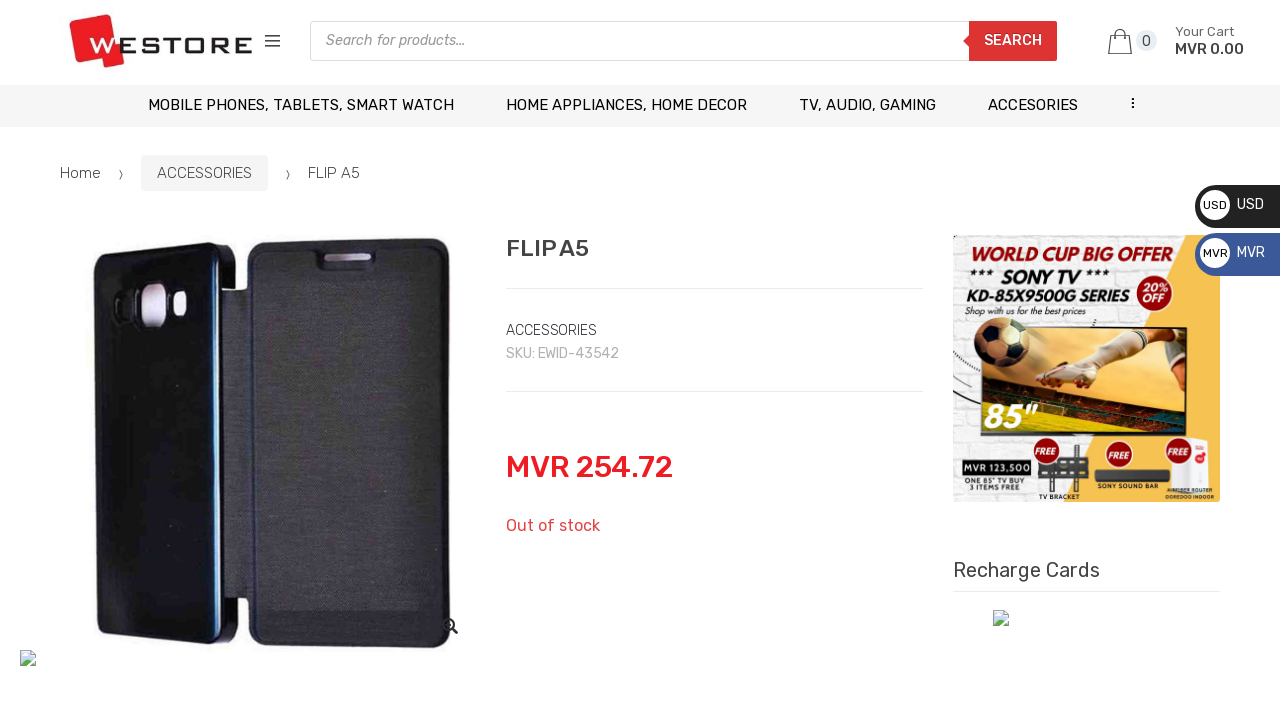

--- FILE ---
content_type: text/html
request_url: https://westore.mv/product/flip-a5/
body_size: 23664
content:
<!DOCTYPE html>
<html lang="en-US">
<head>
<meta charset="UTF-8">
<meta name="viewport" content="width=device-width, initial-scale=1, maximum-scale=1.0, user-scalable=no">
<link rel="profile" href="http://gmpg.org/xfn/11">
<link rel="pingback" href="https://westore.mv/xmlrpc.php">
<link rel="icon" href="https://westore.mv/wp-content/uploads/2018/11/fav.png" sizes="16x16 32x32" type="image/png"> 
	
<!-- SEO Start -->
<meta name="description" content="Westore - Think Quality">
<meta name="keywords" content="Westore">
<meta property="og:title" content="FLIP A5">

<meta property="og:image" content="https://westore.mv/wp-content/uploads/2023/07/7RZdsLlOEXommd9DOJqX2KUKdXZkC4g9F15kYJNG.jpeg" />

	
<meta name="keywords" content="Westore Maldives">



	
	<style>
	
	
.navbar-primary {
text-align:center!important;
}
	</style>
	
<title>FLIP A5 &#8211; WESTORE</title>
<meta name='robots' content='max-image-preview:large' />
<link rel='dns-prefetch' href='//fonts.googleapis.com' />
<link rel="alternate" type="application/rss+xml" title="WESTORE &raquo; Feed" href="https://westore.mv/feed/" />
<link rel="alternate" type="application/rss+xml" title="WESTORE &raquo; Comments Feed" href="https://westore.mv/comments/feed/" />
<link rel="alternate" type="application/rss+xml" title="WESTORE &raquo; FLIP A5 Comments Feed" href="https://westore.mv/product/flip-a5/feed/" />
<link rel="alternate" title="oEmbed (JSON)" type="application/json+oembed" href="https://westore.mv/wp-json/oembed/1.0/embed?url=https%3A%2F%2Fwestore.mv%2Fproduct%2Fflip-a5%2F" />
<link rel="alternate" title="oEmbed (XML)" type="text/xml+oembed" href="https://westore.mv/wp-json/oembed/1.0/embed?url=https%3A%2F%2Fwestore.mv%2Fproduct%2Fflip-a5%2F&#038;format=xml" />
<style id='wp-img-auto-sizes-contain-inline-css' type='text/css'>
img:is([sizes=auto i],[sizes^="auto," i]){contain-intrinsic-size:3000px 1500px}
/*# sourceURL=wp-img-auto-sizes-contain-inline-css */
</style>
<style id='wp-emoji-styles-inline-css' type='text/css'>

	img.wp-smiley, img.emoji {
		display: inline !important;
		border: none !important;
		box-shadow: none !important;
		height: 1em !important;
		width: 1em !important;
		margin: 0 0.07em !important;
		vertical-align: -0.1em !important;
		background: none !important;
		padding: 0 !important;
	}
/*# sourceURL=wp-emoji-styles-inline-css */
</style>
<style id='wp-block-library-inline-css' type='text/css'>
:root{--wp-block-synced-color:#7a00df;--wp-block-synced-color--rgb:122,0,223;--wp-bound-block-color:var(--wp-block-synced-color);--wp-editor-canvas-background:#ddd;--wp-admin-theme-color:#007cba;--wp-admin-theme-color--rgb:0,124,186;--wp-admin-theme-color-darker-10:#006ba1;--wp-admin-theme-color-darker-10--rgb:0,107,160.5;--wp-admin-theme-color-darker-20:#005a87;--wp-admin-theme-color-darker-20--rgb:0,90,135;--wp-admin-border-width-focus:2px}@media (min-resolution:192dpi){:root{--wp-admin-border-width-focus:1.5px}}.wp-element-button{cursor:pointer}:root .has-very-light-gray-background-color{background-color:#eee}:root .has-very-dark-gray-background-color{background-color:#313131}:root .has-very-light-gray-color{color:#eee}:root .has-very-dark-gray-color{color:#313131}:root .has-vivid-green-cyan-to-vivid-cyan-blue-gradient-background{background:linear-gradient(135deg,#00d084,#0693e3)}:root .has-purple-crush-gradient-background{background:linear-gradient(135deg,#34e2e4,#4721fb 50%,#ab1dfe)}:root .has-hazy-dawn-gradient-background{background:linear-gradient(135deg,#faaca8,#dad0ec)}:root .has-subdued-olive-gradient-background{background:linear-gradient(135deg,#fafae1,#67a671)}:root .has-atomic-cream-gradient-background{background:linear-gradient(135deg,#fdd79a,#004a59)}:root .has-nightshade-gradient-background{background:linear-gradient(135deg,#330968,#31cdcf)}:root .has-midnight-gradient-background{background:linear-gradient(135deg,#020381,#2874fc)}:root{--wp--preset--font-size--normal:16px;--wp--preset--font-size--huge:42px}.has-regular-font-size{font-size:1em}.has-larger-font-size{font-size:2.625em}.has-normal-font-size{font-size:var(--wp--preset--font-size--normal)}.has-huge-font-size{font-size:var(--wp--preset--font-size--huge)}.has-text-align-center{text-align:center}.has-text-align-left{text-align:left}.has-text-align-right{text-align:right}.has-fit-text{white-space:nowrap!important}#end-resizable-editor-section{display:none}.aligncenter{clear:both}.items-justified-left{justify-content:flex-start}.items-justified-center{justify-content:center}.items-justified-right{justify-content:flex-end}.items-justified-space-between{justify-content:space-between}.screen-reader-text{border:0;clip-path:inset(50%);height:1px;margin:-1px;overflow:hidden;padding:0;position:absolute;width:1px;word-wrap:normal!important}.screen-reader-text:focus{background-color:#ddd;clip-path:none;color:#444;display:block;font-size:1em;height:auto;left:5px;line-height:normal;padding:15px 23px 14px;text-decoration:none;top:5px;width:auto;z-index:100000}html :where(.has-border-color){border-style:solid}html :where([style*=border-top-color]){border-top-style:solid}html :where([style*=border-right-color]){border-right-style:solid}html :where([style*=border-bottom-color]){border-bottom-style:solid}html :where([style*=border-left-color]){border-left-style:solid}html :where([style*=border-width]){border-style:solid}html :where([style*=border-top-width]){border-top-style:solid}html :where([style*=border-right-width]){border-right-style:solid}html :where([style*=border-bottom-width]){border-bottom-style:solid}html :where([style*=border-left-width]){border-left-style:solid}html :where(img[class*=wp-image-]){height:auto;max-width:100%}:where(figure){margin:0 0 1em}html :where(.is-position-sticky){--wp-admin--admin-bar--position-offset:var(--wp-admin--admin-bar--height,0px)}@media screen and (max-width:600px){html :where(.is-position-sticky){--wp-admin--admin-bar--position-offset:0px}}

/*# sourceURL=wp-block-library-inline-css */
</style><link rel='stylesheet' id='wc-blocks-style-css' href='https://westore.mv/wp-content/plugins/woocommerce/assets/client/blocks/wc-blocks.css?ver=wc-10.4.3' type='text/css' media='all' />
<style id='global-styles-inline-css' type='text/css'>
:root{--wp--preset--aspect-ratio--square: 1;--wp--preset--aspect-ratio--4-3: 4/3;--wp--preset--aspect-ratio--3-4: 3/4;--wp--preset--aspect-ratio--3-2: 3/2;--wp--preset--aspect-ratio--2-3: 2/3;--wp--preset--aspect-ratio--16-9: 16/9;--wp--preset--aspect-ratio--9-16: 9/16;--wp--preset--color--black: #000000;--wp--preset--color--cyan-bluish-gray: #abb8c3;--wp--preset--color--white: #ffffff;--wp--preset--color--pale-pink: #f78da7;--wp--preset--color--vivid-red: #cf2e2e;--wp--preset--color--luminous-vivid-orange: #ff6900;--wp--preset--color--luminous-vivid-amber: #fcb900;--wp--preset--color--light-green-cyan: #7bdcb5;--wp--preset--color--vivid-green-cyan: #00d084;--wp--preset--color--pale-cyan-blue: #8ed1fc;--wp--preset--color--vivid-cyan-blue: #0693e3;--wp--preset--color--vivid-purple: #9b51e0;--wp--preset--gradient--vivid-cyan-blue-to-vivid-purple: linear-gradient(135deg,rgb(6,147,227) 0%,rgb(155,81,224) 100%);--wp--preset--gradient--light-green-cyan-to-vivid-green-cyan: linear-gradient(135deg,rgb(122,220,180) 0%,rgb(0,208,130) 100%);--wp--preset--gradient--luminous-vivid-amber-to-luminous-vivid-orange: linear-gradient(135deg,rgb(252,185,0) 0%,rgb(255,105,0) 100%);--wp--preset--gradient--luminous-vivid-orange-to-vivid-red: linear-gradient(135deg,rgb(255,105,0) 0%,rgb(207,46,46) 100%);--wp--preset--gradient--very-light-gray-to-cyan-bluish-gray: linear-gradient(135deg,rgb(238,238,238) 0%,rgb(169,184,195) 100%);--wp--preset--gradient--cool-to-warm-spectrum: linear-gradient(135deg,rgb(74,234,220) 0%,rgb(151,120,209) 20%,rgb(207,42,186) 40%,rgb(238,44,130) 60%,rgb(251,105,98) 80%,rgb(254,248,76) 100%);--wp--preset--gradient--blush-light-purple: linear-gradient(135deg,rgb(255,206,236) 0%,rgb(152,150,240) 100%);--wp--preset--gradient--blush-bordeaux: linear-gradient(135deg,rgb(254,205,165) 0%,rgb(254,45,45) 50%,rgb(107,0,62) 100%);--wp--preset--gradient--luminous-dusk: linear-gradient(135deg,rgb(255,203,112) 0%,rgb(199,81,192) 50%,rgb(65,88,208) 100%);--wp--preset--gradient--pale-ocean: linear-gradient(135deg,rgb(255,245,203) 0%,rgb(182,227,212) 50%,rgb(51,167,181) 100%);--wp--preset--gradient--electric-grass: linear-gradient(135deg,rgb(202,248,128) 0%,rgb(113,206,126) 100%);--wp--preset--gradient--midnight: linear-gradient(135deg,rgb(2,3,129) 0%,rgb(40,116,252) 100%);--wp--preset--font-size--small: 13px;--wp--preset--font-size--medium: 20px;--wp--preset--font-size--large: 36px;--wp--preset--font-size--x-large: 42px;--wp--preset--spacing--20: 0.44rem;--wp--preset--spacing--30: 0.67rem;--wp--preset--spacing--40: 1rem;--wp--preset--spacing--50: 1.5rem;--wp--preset--spacing--60: 2.25rem;--wp--preset--spacing--70: 3.38rem;--wp--preset--spacing--80: 5.06rem;--wp--preset--shadow--natural: 6px 6px 9px rgba(0, 0, 0, 0.2);--wp--preset--shadow--deep: 12px 12px 50px rgba(0, 0, 0, 0.4);--wp--preset--shadow--sharp: 6px 6px 0px rgba(0, 0, 0, 0.2);--wp--preset--shadow--outlined: 6px 6px 0px -3px rgb(255, 255, 255), 6px 6px rgb(0, 0, 0);--wp--preset--shadow--crisp: 6px 6px 0px rgb(0, 0, 0);}:where(.is-layout-flex){gap: 0.5em;}:where(.is-layout-grid){gap: 0.5em;}body .is-layout-flex{display: flex;}.is-layout-flex{flex-wrap: wrap;align-items: center;}.is-layout-flex > :is(*, div){margin: 0;}body .is-layout-grid{display: grid;}.is-layout-grid > :is(*, div){margin: 0;}:where(.wp-block-columns.is-layout-flex){gap: 2em;}:where(.wp-block-columns.is-layout-grid){gap: 2em;}:where(.wp-block-post-template.is-layout-flex){gap: 1.25em;}:where(.wp-block-post-template.is-layout-grid){gap: 1.25em;}.has-black-color{color: var(--wp--preset--color--black) !important;}.has-cyan-bluish-gray-color{color: var(--wp--preset--color--cyan-bluish-gray) !important;}.has-white-color{color: var(--wp--preset--color--white) !important;}.has-pale-pink-color{color: var(--wp--preset--color--pale-pink) !important;}.has-vivid-red-color{color: var(--wp--preset--color--vivid-red) !important;}.has-luminous-vivid-orange-color{color: var(--wp--preset--color--luminous-vivid-orange) !important;}.has-luminous-vivid-amber-color{color: var(--wp--preset--color--luminous-vivid-amber) !important;}.has-light-green-cyan-color{color: var(--wp--preset--color--light-green-cyan) !important;}.has-vivid-green-cyan-color{color: var(--wp--preset--color--vivid-green-cyan) !important;}.has-pale-cyan-blue-color{color: var(--wp--preset--color--pale-cyan-blue) !important;}.has-vivid-cyan-blue-color{color: var(--wp--preset--color--vivid-cyan-blue) !important;}.has-vivid-purple-color{color: var(--wp--preset--color--vivid-purple) !important;}.has-black-background-color{background-color: var(--wp--preset--color--black) !important;}.has-cyan-bluish-gray-background-color{background-color: var(--wp--preset--color--cyan-bluish-gray) !important;}.has-white-background-color{background-color: var(--wp--preset--color--white) !important;}.has-pale-pink-background-color{background-color: var(--wp--preset--color--pale-pink) !important;}.has-vivid-red-background-color{background-color: var(--wp--preset--color--vivid-red) !important;}.has-luminous-vivid-orange-background-color{background-color: var(--wp--preset--color--luminous-vivid-orange) !important;}.has-luminous-vivid-amber-background-color{background-color: var(--wp--preset--color--luminous-vivid-amber) !important;}.has-light-green-cyan-background-color{background-color: var(--wp--preset--color--light-green-cyan) !important;}.has-vivid-green-cyan-background-color{background-color: var(--wp--preset--color--vivid-green-cyan) !important;}.has-pale-cyan-blue-background-color{background-color: var(--wp--preset--color--pale-cyan-blue) !important;}.has-vivid-cyan-blue-background-color{background-color: var(--wp--preset--color--vivid-cyan-blue) !important;}.has-vivid-purple-background-color{background-color: var(--wp--preset--color--vivid-purple) !important;}.has-black-border-color{border-color: var(--wp--preset--color--black) !important;}.has-cyan-bluish-gray-border-color{border-color: var(--wp--preset--color--cyan-bluish-gray) !important;}.has-white-border-color{border-color: var(--wp--preset--color--white) !important;}.has-pale-pink-border-color{border-color: var(--wp--preset--color--pale-pink) !important;}.has-vivid-red-border-color{border-color: var(--wp--preset--color--vivid-red) !important;}.has-luminous-vivid-orange-border-color{border-color: var(--wp--preset--color--luminous-vivid-orange) !important;}.has-luminous-vivid-amber-border-color{border-color: var(--wp--preset--color--luminous-vivid-amber) !important;}.has-light-green-cyan-border-color{border-color: var(--wp--preset--color--light-green-cyan) !important;}.has-vivid-green-cyan-border-color{border-color: var(--wp--preset--color--vivid-green-cyan) !important;}.has-pale-cyan-blue-border-color{border-color: var(--wp--preset--color--pale-cyan-blue) !important;}.has-vivid-cyan-blue-border-color{border-color: var(--wp--preset--color--vivid-cyan-blue) !important;}.has-vivid-purple-border-color{border-color: var(--wp--preset--color--vivid-purple) !important;}.has-vivid-cyan-blue-to-vivid-purple-gradient-background{background: var(--wp--preset--gradient--vivid-cyan-blue-to-vivid-purple) !important;}.has-light-green-cyan-to-vivid-green-cyan-gradient-background{background: var(--wp--preset--gradient--light-green-cyan-to-vivid-green-cyan) !important;}.has-luminous-vivid-amber-to-luminous-vivid-orange-gradient-background{background: var(--wp--preset--gradient--luminous-vivid-amber-to-luminous-vivid-orange) !important;}.has-luminous-vivid-orange-to-vivid-red-gradient-background{background: var(--wp--preset--gradient--luminous-vivid-orange-to-vivid-red) !important;}.has-very-light-gray-to-cyan-bluish-gray-gradient-background{background: var(--wp--preset--gradient--very-light-gray-to-cyan-bluish-gray) !important;}.has-cool-to-warm-spectrum-gradient-background{background: var(--wp--preset--gradient--cool-to-warm-spectrum) !important;}.has-blush-light-purple-gradient-background{background: var(--wp--preset--gradient--blush-light-purple) !important;}.has-blush-bordeaux-gradient-background{background: var(--wp--preset--gradient--blush-bordeaux) !important;}.has-luminous-dusk-gradient-background{background: var(--wp--preset--gradient--luminous-dusk) !important;}.has-pale-ocean-gradient-background{background: var(--wp--preset--gradient--pale-ocean) !important;}.has-electric-grass-gradient-background{background: var(--wp--preset--gradient--electric-grass) !important;}.has-midnight-gradient-background{background: var(--wp--preset--gradient--midnight) !important;}.has-small-font-size{font-size: var(--wp--preset--font-size--small) !important;}.has-medium-font-size{font-size: var(--wp--preset--font-size--medium) !important;}.has-large-font-size{font-size: var(--wp--preset--font-size--large) !important;}.has-x-large-font-size{font-size: var(--wp--preset--font-size--x-large) !important;}
/*# sourceURL=global-styles-inline-css */
</style>

<style id='classic-theme-styles-inline-css' type='text/css'>
/*! This file is auto-generated */
.wp-block-button__link{color:#fff;background-color:#32373c;border-radius:9999px;box-shadow:none;text-decoration:none;padding:calc(.667em + 2px) calc(1.333em + 2px);font-size:1.125em}.wp-block-file__button{background:#32373c;color:#fff;text-decoration:none}
/*# sourceURL=/wp-includes/css/classic-themes.min.css */
</style>
<link rel='stylesheet' id='photoswipe-css' href='https://westore.mv/wp-content/plugins/woocommerce/assets/css/photoswipe/photoswipe.min.css?ver=10.4.3' type='text/css' media='all' />
<link rel='stylesheet' id='photoswipe-default-skin-css' href='https://westore.mv/wp-content/plugins/woocommerce/assets/css/photoswipe/default-skin/default-skin.min.css?ver=10.4.3' type='text/css' media='all' />
<style id='woocommerce-inline-inline-css' type='text/css'>
.woocommerce form .form-row .required { visibility: visible; }
/*# sourceURL=woocommerce-inline-inline-css */
</style>
<link rel='stylesheet' id='wc-gateway-ppec-frontend-css' href='https://westore.mv/wp-content/plugins/woocommerce-gateway-paypal-express-checkout/assets/css/wc-gateway-ppec-frontend.css?ver=2.1.1' type='text/css' media='all' />
<link rel='stylesheet' id='dgwt-wcas-style-css' href='https://westore.mv/wp-content/plugins/ajax-search-for-woocommerce-premium/assets/css/style.min.css?ver=1.14.1' type='text/css' media='all' />
<link rel='stylesheet' id='techmarket-bootstrap-css' href='https://westore.mv/wp-content/themes/store/assets/css/bootstrap.min.css?ver=1.4.14' type='text/css' media='all' />
<link rel='stylesheet' id='techmarket-fontawesome-css' href='https://westore.mv/wp-content/themes/store/assets/css/font-awesome.min.css?ver=1.4.14' type='text/css' media='all' />
<link rel='stylesheet' id='techmarket-animate-css' href='https://westore.mv/wp-content/themes/store/assets/css/animate.min.css?ver=1.4.14' type='text/css' media='all' />
<link rel='stylesheet' id='techmarket-style-css' href='https://westore.mv/wp-content/themes/store/style.min.css?ver=1.4.14' type='text/css' media='all' />
<link rel='stylesheet' id='techmarket-fonts-css' href='//fonts.googleapis.com/css?family=Rubik:300,400,400i,500,500i,900,900i&#038;subset=latin%2Clatin-ext' type='text/css' media='all' />
<link rel='stylesheet' id='techmarket-icons-css' href='https://westore.mv/wp-content/themes/store/assets/css/font-techmarket.min.css?ver=1.4.14' type='text/css' media='all' />
<link rel='stylesheet' id='techmarket-woocommerce-style-css' href='https://westore.mv/wp-content/themes/store/assets/css/woocommerce/woocommerce.css?ver=1.4.14' type='text/css' media='all' />
<style id='techmarket-woocommerce-style-inline-css' type='text/css'>

		button,
		input[type="button"],
		input[type="reset"],
		input[type="submit"],
		.button,
		#scrollUp,
		.added_to_cart,
		.btn-primary,
		.fullwidth-notice,
		.top-bar.top-bar-v4,
		.site-header.header-v4,
		.site-header.header-v5,
		.navbar-search .btn-secondary,
		.header-v1 .departments-menu button,
		.widget_shopping_cart .buttons a:first-child,
		.section-landscape-products-widget-carousel.type-3 .section-header:after,
		.home-v1-slider .custom.tp-bullets .tp-bullet.selected,
		.home-v2-slider .custom.tp-bullets .tp-bullet.selected,
		.home-v3-slider .custom.tp-bullets .tp-bullet.selected,
		.home-v4-slider .custom.tp-bullets .tp-bullet.selected,
		.home-v5-slider .custom.tp-bullets .tp-bullet.selected,
		.home-v6-slider .custom.tp-bullets .tp-bullet.selected,
		.section-categories-filter .products .product-type-simple .button:hover,
		#respond.comment-respond .comment-form .form-submit input[type=submit]:hover,
		.contact-page-title:after,
		.comment-reply-title:after,
		article .more-link,
		article.post .more-link,
		.slick-dots li.slick-active button:before,
		.products .product .added_to_cart:hover,
		.products .product .button:hover,
		.banner-action.button:hover,
		.deal-progress .progress-bar,
		.section-products-tabs .section-products-tabs-wrap>.button:hover,
		#secondary.sidebar-blog .widget .widget-title:after,
		#secondary.sidebar-blog .widget_tag_cloud .tagcloud a:hover,
		.comments-title:after, .pings-title:after,
		.navbar-primary .nav .techmarket-flex-more-menu-item>a::after,
		.primary-navigation .nav .techmarket-flex-more-menu-item>a::after,
		.secondary-navigation .nav .techmarket-flex-more-menu-item>a::after,
		.header-v4 .sticky-wrapper .techmarket-sticky-wrap.stuck,
		.header-v5 .sticky-wrapper .techmarket-sticky-wrap.stuck,
		article .post-readmore .btn-primary:hover,
		article.post .post-readmore .btn-primary:hover,
		.table-compare tbody tr td .button:hover,
		.return-to-shop .button:hover,
		.contact-form .form-group input[type=button],
		.contact-form .form-group input[type=submit],
		.cart-collaterals .checkout-button,
		#payment .place-order .button,
		.single-product .single_add_to_cart_button:hover,
		.single-product .accessories .accessories-product-total-price .accessories-add-all-to-cart .button:hover,
		.single-product .accessories .accessories-product-total-price .accessories-add-all-to-cart .button:focus,
		.contact-form .form-group input[type=button],
		.contact-form .form-group input[type=submit],
		.about-accordion .kc-section-active .kc_accordion_header.ui-state-active a i,
		.about-accordion .vc_tta-panels .vc_tta-panel .vc_tta-panel-heading .vc_tta-panel-title i,
		.about-accordion .vc_tta-panels .vc_tta-panel.vc_active .vc_tta-panel-title i,
		.home-v3-banner-with-products-carousel .banner .banner-action.button,
		.section-media-single-banner .button,
		.woocommerce-wishlist table.cart .product-add-to-cart a.button,
		table.cart td.actions div.coupon .button,
		.site-header.header-v10 .stretched-row,
		.site-header .handheld-header .handheld-header-cart-link .count,
		.products .product-carousel-with-timer-gallery .button,
		.banners-v2 .banner-action.button,
		.pace .pace-progress,
		input[type="submit"].dokan-btn-danger, a.dokan-btn-danger, .dokan-btn-danger,
		input[type="submit"].dokan-btn-danger:hover,
		a.dokan-btn-danger:hover,
		.dokan-btn-danger:hover,
		input[type="submit"].dokan-btn-danger:focus,
		a.dokan-btn-danger:focus,
		.dokan-btn-danger:focus,
		.wcmp_main_page .wcmp_main_menu ul li.hasmenu ul.submenu li.active a,
		.wcmp_main_page .wcmp_main_holder .wcmp_headding1 button,
		.wcmp_main_page .wcmp_main_menu ul li ul li a.active2,
		.wcmp_main_page .wcmp_main_holder .wcmp_headding1 button,
		input[type="submit"].dokan-btn-theme, a.dokan-btn-theme, .dokan-btn-theme,
		input[type="submit"].dokan-btn-theme:hover, a.dokan-btn-theme:hover, .dokan-btn-theme:hover,
		input[type="submit"].dokan-btn-theme:focus, a.dokan-btn-theme:focus, .dokan-btn-theme:focus,
		#secondary.sidebar-blog .widget .section-header .section-title:after,
		.dokan-dashboard .dokan-dash-sidebar ul.dokan-dashboard-menu li.active,
		.dokan-dashboard .dokan-dash-sidebar ul.dokan-dashboard-menu li:hover,
		.dokan-dashboard .dokan-dash-sidebar ul.dokan-dashboard-menu li.dokan-common-links a:hover,
		.wcmp_regi_main .register p.woocomerce-FormRow input,
		.pagination .page-numbers li .page-numbers.current, 
		.woocommerce-pagination .page-numbers li .page-numbers.current,
		#secondary .widget.widget_price_filter .price_slider .ui-slider-range,
		#secondary .widget.widget_price_filter .price_slider .ui-slider-handle {
			background-color: #ee1d23;
		}

		.primary-navigation .nav .dropdown-menu,
		.secondary-navigation .nav .dropdown-menu,
		.navbar-primary .nav .dropdown-menu,
		.primary-navigation .nav .yamm-fw > .dropdown-menu > li,
		.navbar-primary .nav .yamm-fw > .dropdown-menu > li,
		.top-bar .nav .show>.dropdown-menu {
			border-top-color: #ee1d23;
		}

		.widget_shopping_cart .buttons a:first-child:hover,
		.navbar-primary .nav .techmarket-flex-more-menu-item>a:hover::after,
		.primary-navigation .nav .techmarket-flex-more-menu-item>a:hover::after,
		.secondary-navigation .nav .techmarket-flex-more-menu-item>a:hover::after,
		.cart-collaterals .checkout-button:hover,
		#payment .place-order .button:hover,
		.contact-form .form-group input[type=button]:hover,
		.contact-form .form-group input[type=submit]:hover,
		.section-media-single-banner .button:hover,
		.woocommerce-wishlist table.cart .product-add-to-cart a.button:hover,
		.products .product-carousel-with-timer-gallery .button:hover,
		table.cart td.actions div.coupon .button:hover,
		.banners-v2 .banner-action.button:hover,
		.wcmp_main_page .wcmp_main_holder .wcmp_headding1 button:hover,
		.btn-primary:hover,
		.navbar-search button:hover {
			background-color: #db1b20;
		}

		.home-v3-banner-with-products-carousel .banner .banner-action.button:hover {
			background-color: #be171c;
		}

		.cart-collaterals .checkout-button:hover,
		#payment .place-order .button:hover,
		.contact-form .form-group input[type=button]:hover,
		.contact-form .form-group input[type=submit]:hover,
		.section-media-single-banner .button:hover,
		.products .product-carousel-with-timer-gallery .button:hover,
		.woocommerce-wishlist table.cart .product-add-to-cart a.button:hover,
		table.cart td.actions div.coupon .button:hover,
		.btn-primary:hover {
			border-color: #db1b20;
		}

		.home-v3-banner-with-products-carousel .banner .banner-action.button:hover {
			border-color: #be171c;
		}

		.top-bar.top-bar-v4 {
			border-bottom-color: #10b2027;
		}

		.price,
		.features-list .feature i,
		.section-recent-posts-with-categories .post-items .post-item .post-info .btn-more,
		.section-products-with-image .load-more-button,
		.single-product .woocommerce-tabs .wc-tabs li.active a,
		.single-product .techmarket-tabs .tm-tabs li.active a,
		#respond.comment-respond .comment-form .form-submit input[type=submit],
		#respond.comment-respond .comment-form > p.logged-in-as a,
		.banner-action.button,
		.commentlist .comment .reply a,
		.pings-list .comment .reply a,
		.products .product .added_to_cart,
		.products .product .button,
		.full-width-banner .banner-bg .button,
		article.post.category-more-tag a[target=_blank],
		.commentlist .comment #respond .comment-reply-title small a,
		.commentlist .pingback #respond .comment-reply-title small a,
		.pings-list .comment #respond .comment-reply-title small a,
		.pings-list .pingback #respond .comment-reply-title small a,
		article.post.format-link .entry-content p a,
		article .post-readmore .btn-primary,
		article.post .post-readmore .btn-primary,
		.table-compare tbody tr td .button,
		.return-to-shop .button,
		.wcmp_main_page .wcmp_main_menu ul li a.active,
		.wcmp_main_page .wcmp_main_menu ul li a:hover,
		.wcmp_main_page .wcmp_displaybox2 h3,
		.wcmp_main_page .wcmp_displaybox3 h3,
		.widget_techmarket_poster_widget .poster-bg .caption .button:hover,
		.single-product .accessories .products .product .accessory-checkbox label input,
		.cart-collaterals .shop-features li i,
		.single-product .single_add_to_cart_button,
		.banners .banner .banner-bg .caption .price,
		.features-list .features .feature .media .feature-icon,
		.section-recent-posts-with-categories .nav .nav-link,
		.widget_techmarket_banner_widget .banner .banner-bg .caption .price,
		.single-product .accessories .accessories-product-total-price .accessories-add-all-to-cart .button,
		.wcmp_main_page  .wcmp_main_holder .wcmp_dashboard_display_box h3, 
		#secondary .widget.widget_layered_nav ul li a:hover:before, 
		#secondary .widget.widget_layered_nav ul li.chosen a:before {
			color: #ee1d23;
		}

		.top-bar.top-bar-v4 .nav-item+.nav-item .nav-link::before,
		.top-bar.top-bar-v4 .nav-item+.nav-item>a::before,
		.top-bar.top-bar-v4 .nav>.menu-item+.menu-item .nav-link::before,
		.top-bar.top-bar-v4 .nav>.menu-item+.menu-item>a::before,
		#respond.comment-respond .comment-form > p.logged-in-as a:hover,
		#respond.comment-respond .comment-form > p.logged-in-as a:focus,
		#comments .comment-list .reply a:hover,
		#comments .comment-list .reply a:focus,
		.comment-list #respond .comment-reply-title small:hover,
		.pings-list #respond .comment-reply-title small:hover,
		.comment-list #respond .comment-reply-title small a:focus,
		.pings-list #respond .comment-reply-title small a:focus {
			color: #11e232a;
		}

		.top-bar.top-bar-v4 a,
		.site-header.header-v4 .site-header-cart .cart-contents .amount .price-label{
			color: #1bf3742;
		}

		.site-header.header-v4 .navbar-search button,
		.site-header.header-v5 .navbar-search button,
		.widget_shopping_cart .product_list_widget .mini_cart_item .remove,
		.widget_shopping_cart_content .product_list_widget .mini_cart_item .remove,
		.site-header.header-v4 .site-header-cart .cart-contents .count {
			background-color: #1142229;
		}

		.section-landscape-products-widget-carousel.product-widgets .section-header:after {
			border-bottom-color: #ee1d23;
		}

		.site-header.header-v4 .site-branding .cls-3,
		.site-header.header-v5 .site-branding .cls-3 {
			fill: #199323c;
		}

		.btn-primary,
		.wcmp_main_page .wcmp_ass_btn,
		.header-v4 .departments-menu>.dropdown-menu>li,
		.header-v4 .departments-menu>.dropdown-menu .menu-item-has-children>.dropdown-menu,
		.section-categories-filter .products .product-type-simple .button:hover,
		.contact-page-title:after,
		.navbar-search .btn-secondary,
		.products .product .added_to_cart,
		.products .product .button,
		.products .product .added_to_cart:hover,
		.products .product .button:hover,
		.section-products-carousel-tabs .nav-link.active::after,
		.full-width-banner .banner-bg .button,
		.banner-action.button,
		.section-products-tabs .section-products-tabs-wrap>.button:hover,
		.section-3-2-3-product-cards-tabs-with-featured-product .nav .nav-link.active:after,
		.section-product-cards-carousel-tabs .nav .nav-link.active:after,
		.section-products-carousel-with-vertical-tabs .section-title:before,
		#respond.comment-respond .comment-form .form-submit input[type=submit],
		.section-categories-filter .products .product-type-simple .button:hover,
		.home-v9-full-banner.full-width-banner .banner-bg .caption .banner-action.button:hover,
		.section-deals-carousel-and-products-carousel-tabs .deals-carousel-inner-block,
		article .post-readmore .btn-primary,
		article.post .post-readmore .btn-primary,
		.table-compare tbody tr td .button,
		.table-compare tbody tr td .button:hover,
		.return-to-shop .button,
		.col-2-full-width-banner .banner .banner-bg .caption .banner-action.button:hover,
		.return-to-shop .button:hover,
		.select2-container .select2-drop-active,
		.contact-form .form-group input[type=button],
		.contact-form .form-group input[type=submit],
		.widget_techmarket_poster_widget .poster-bg .caption .button,
		.cart-collaterals .checkout-button,
		.section-6-1-6-products-tabs ul.nav .nav-link.active:after,
		#payment .place-order .button,
		.products .sale-product-with-timer,
		.products .sale-product-with-timer:hover,
		.single-product .single_add_to_cart_button,
		.single-product .accessories .accessories-product-total-price .accessories-add-all-to-cart .button:hover,
		.single-product .accessories .accessories-product-total-price .accessories-add-all-to-cart .button:focus,
		.contact-form .form-group input[type=button],
		.contact-form .form-group input[type=submit],
		.about-accordion .kc-section-active .kc_accordion_header.ui-state-active a i,
		.about-accordion .vc_tta-panels .vc_tta-panel.vc_active .vc_tta-panel-title i,
		.section-landscape-full-product-cards-carousel .section-title::before,
		.section-media-single-banner .button,
		.woocommerce-wishlist table.cart .product-add-to-cart a.button,
		.widget_techmarket_poster_widget .poster-bg .caption .button,
		table.cart td.actions div.coupon .button,
		.header-v1 .departments-menu button,
		input[type="submit"].dokan-btn-danger,
		a.dokan-btn-danger,
		.dokan-btn-danger,
		input[type="submit"].dokan-btn-danger:hover,
		a.dokan-btn-danger:hover,
		.dokan-btn-danger:hover,
		input[type="submit"].dokan-btn-danger:focus,
		a.dokan-btn-danger:focus,
		.dokan-btn-danger:focus,
		input[type="submit"].dokan-btn-theme, a.dokan-btn-theme, .dokan-btn-theme,
		input[type="submit"].dokan-btn-theme:hover, a.dokan-btn-theme:hover, .dokan-btn-theme:hover,
		input[type="submit"].dokan-btn-theme:focus, a.dokan-btn-theme:focus, .dokan-btn-theme:focus,
		.section-product-carousel-with-featured-product.type-2 .section-title::before,
		.wcvendors-pro-dashboard-wrapper .wcv-grid nav.wcv-navigation ul li.active a:after {
			border-color: #ee1d23;
		}

		.slider-sm-btn,
		.slider-sm-btn:hover {
			border-color: #ee1d23 !important;
		}

		.slider-sm-btn {
			color: #ee1d23 !important;
		}

		.slider-sm-btn:hover,
		.wcmp_main_page .wcmp_main_holder .wcmp_vendor_dashboard_content .action_div .wcmp_orange_btn {
			background-color: #ee1d23 !important;
		}

		@media (max-width: 1023px) {
			.shop-control-bar {
				background-color: #ee1d23;
			}
		}

		button,
		.button,
		button:hover,
		.button:hover,
		.btn-primary,
		input[type=submit],
		input[type=submit]:hover,
		.btn-primary:hover,
		.return-to-shop .button:hover,
		.top-bar.top-bar-v4 a,
		.fullwidth-notice .message,
		#payment .place-order .button,
		.cart-collaterals .checkout-button,
		.banners-v2 .banner-action.button,
		.header-v1 .departments-menu button,
		.section-media-single-banner .button,
		.full-width-banner .banner-bg .button:focus,
		.full-width-banner .banner-bg .button:hover,
		.banners-v2.full-width-banner .banner-bg .button,
		.site-header.header-v10 .navbar-primary .nav>li>a,
		.site-header.header-v10 .primary-navigation .nav>li>a,
		.top-bar.top-bar-v4 .nav-item+.nav-item .nav-link::before,
		.top-bar.top-bar-v4 .nav-item+.nav-item>a::before,
		.top-bar.top-bar-v4 .nav>.menu-item+.menu-item .nav-link::before,
		.top-bar.top-bar-v4 .nav>.menu-item+.menu-item>a::before,
		.site-header.header-v4 .navbar-nav .nav-link,
		.site-header.header-v4 .site-header-cart .cart-contents,
		.site-header.header-v4 .header-cart-icon,
		.site-header.header-v4 .departments-menu button i,
		.site-header.header-v5 .departments-menu button i,
		.site-header.header-v5 .navbar-primary .nav>li>a,
		.site-header.header-v5 .primary-navigation .nav>li>a,
		.section-products-tabs .section-products-tabs-wrap>.button:hover,
		.site-header.header-v4 .site-header-cart .cart-contents .amount .price-label,
		.home-v9-full-banner.full-width-banner .banner-bg .caption .banner-action.button:hover,
		.col-2-full-width-banner .banner .banner-bg .caption .banner-action.button:hover{
			color: #ffffff;
		}

		.slider-sm-btn:hover,
		.slider-sm-btn {
			color: #ffffff !important;
		}

		.top-bar.top-bar-v4 {
			border-bottom-color: #17f17f17f;
		}

		.site-header.header-v4 .site-header-cart .cart-contents .count {
			background-color: #218218218;
		}

		.site-header.header-v4 .navbar-search button,
		.site-header.header-v5 .navbar-search button {
			background-color: #ffffff;
		}

		.site-header.header-v4 .navbar-search button:hover,
		.site-header.header-v5 .navbar-search button:hover {
			background-color: #cccccc;
		}

		.site-header.header-v4 .departments-menu button i,
		.site-header.header-v5 .departments-menu button i {
			text-shadow: #ffffff 0 1px 0;
		}

		.site-header.header-v4 .site-branding .cls-1,
		.site-header.header-v4 .site-branding .cls-2,
		.site-header.header-v5 .site-branding .cls-1,
		.site-header.header-v5 .site-branding .cls-2 {
			fill: #ffffff;
		}

		.site-header.header-v4 .site-branding .cls-3,
		.site-header.header-v5 .site-branding .cls-3 {
			fill: #218218218;
		}
		
/*# sourceURL=techmarket-woocommerce-style-inline-css */
</style>
<link rel='stylesheet' id='techmarket-woocommerce-brands-style-css' href='https://westore.mv/wp-content/themes/store/assets/css/woocommerce/extensions/brands.css?ver=6.9' type='text/css' media='all' />
<link rel='stylesheet' id='montserrat-css' href='//fonts.googleapis.com/css?family=Montserrat%3A100%2C100italic%2C200%2C200italic%2C300%2C300italic%2Cregular%2Citalic%2C500%2C500italic%2C600%2C600italic%2C700%2C700italic%2C800%2C800italic%2C900%2C900italic&#038;subset=cyrillic%2Ccyrillic-ext%2Clatin%2Clatin-ext%2Cvietnamese&#038;ver=2.9.5' type='text/css' media='all' />
<link rel='stylesheet' id='roboto-condensed-css' href='//fonts.googleapis.com/css?family=Roboto+Condensed%3A300%2C300italic%2Cregular%2Citalic%2C700%2C700italic&#038;subset=cyrillic%2Ccyrillic-ext%2Cgreek%2Cgreek-ext%2Clatin%2Clatin-ext%2Cvietnamese&#038;ver=2.9.5' type='text/css' media='all' />
<link rel='stylesheet' id='kc-general-css' href='https://westore.mv/wp-content/plugins/kingcomposer/assets/frontend/css/kingcomposer.min.css?ver=2.9.5' type='text/css' media='all' />
<link rel='stylesheet' id='kc-animate-css' href='https://westore.mv/wp-content/plugins/kingcomposer/assets/css/animate.css?ver=2.9.5' type='text/css' media='all' />
<link rel='stylesheet' id='kc-icon-1-css' href='https://westore.mv/wp-content/plugins/kingcomposer/assets/css/icons.css?ver=2.9.5' type='text/css' media='all' />
<script type="text/javascript" src="https://westore.mv/wp-includes/js/jquery/jquery.min.js?ver=3.7.1" id="jquery-core-js"></script>
<script type="text/javascript" src="https://westore.mv/wp-includes/js/jquery/jquery-migrate.min.js?ver=3.4.1" id="jquery-migrate-js"></script>
<script type="text/javascript" src="https://westore.mv/wp-content/plugins/woocommerce/assets/js/jquery-blockui/jquery.blockUI.min.js?ver=2.7.0-wc.10.4.3" id="wc-jquery-blockui-js" defer="defer" data-wp-strategy="defer"></script>
<script type="text/javascript" id="wc-add-to-cart-js-extra">
/* <![CDATA[ */
var wc_add_to_cart_params = {"ajax_url":"/wp-admin/admin-ajax.php","wc_ajax_url":"/?wc-ajax=%%endpoint%%","i18n_view_cart":"View cart","cart_url":"https://westore.mv/cart-2/","is_cart":"","cart_redirect_after_add":"no"};
//# sourceURL=wc-add-to-cart-js-extra
/* ]]> */
</script>
<script type="text/javascript" src="https://westore.mv/wp-content/plugins/woocommerce/assets/js/frontend/add-to-cart.min.js?ver=10.4.3" id="wc-add-to-cart-js" defer="defer" data-wp-strategy="defer"></script>
<script type="text/javascript" src="https://westore.mv/wp-content/plugins/woocommerce/assets/js/zoom/jquery.zoom.min.js?ver=1.7.21-wc.10.4.3" id="wc-zoom-js" defer="defer" data-wp-strategy="defer"></script>
<script type="text/javascript" src="https://westore.mv/wp-content/plugins/woocommerce/assets/js/photoswipe/photoswipe.min.js?ver=4.1.1-wc.10.4.3" id="wc-photoswipe-js" defer="defer" data-wp-strategy="defer"></script>
<script type="text/javascript" src="https://westore.mv/wp-content/plugins/woocommerce/assets/js/photoswipe/photoswipe-ui-default.min.js?ver=4.1.1-wc.10.4.3" id="wc-photoswipe-ui-default-js" defer="defer" data-wp-strategy="defer"></script>
<script type="text/javascript" id="wc-single-product-js-extra">
/* <![CDATA[ */
var wc_single_product_params = {"i18n_required_rating_text":"Please select a rating","i18n_rating_options":["1 of 5 stars","2 of 5 stars","3 of 5 stars","4 of 5 stars","5 of 5 stars"],"i18n_product_gallery_trigger_text":"View full-screen image gallery","review_rating_required":"yes","flexslider":{"rtl":false,"animation":"slide","smoothHeight":true,"directionNav":false,"controlNav":"thumbnails","slideshow":false,"animationSpeed":500,"animationLoop":false,"allowOneSlide":false},"zoom_enabled":"1","zoom_options":[],"photoswipe_enabled":"1","photoswipe_options":{"shareEl":false,"closeOnScroll":false,"history":false,"hideAnimationDuration":0,"showAnimationDuration":0},"flexslider_enabled":""};
//# sourceURL=wc-single-product-js-extra
/* ]]> */
</script>
<script type="text/javascript" src="https://westore.mv/wp-content/plugins/woocommerce/assets/js/frontend/single-product.min.js?ver=10.4.3" id="wc-single-product-js" defer="defer" data-wp-strategy="defer"></script>
<script type="text/javascript" src="https://westore.mv/wp-content/plugins/woocommerce/assets/js/js-cookie/js.cookie.min.js?ver=2.1.4-wc.10.4.3" id="wc-js-cookie-js" defer="defer" data-wp-strategy="defer"></script>
<script type="text/javascript" id="woocommerce-js-extra">
/* <![CDATA[ */
var woocommerce_params = {"ajax_url":"/wp-admin/admin-ajax.php","wc_ajax_url":"/?wc-ajax=%%endpoint%%","i18n_password_show":"Show password","i18n_password_hide":"Hide password"};
//# sourceURL=woocommerce-js-extra
/* ]]> */
</script>
<script type="text/javascript" src="https://westore.mv/wp-content/plugins/woocommerce/assets/js/frontend/woocommerce.min.js?ver=10.4.3" id="woocommerce-js" defer="defer" data-wp-strategy="defer"></script>
<link rel="https://api.w.org/" href="https://westore.mv/wp-json/" /><link rel="alternate" title="JSON" type="application/json" href="https://westore.mv/wp-json/wp/v2/product/57550" /><link rel="EditURI" type="application/rsd+xml" title="RSD" href="https://westore.mv/xmlrpc.php?rsd" />
<meta name="generator" content="WordPress 6.9" />
<meta name="generator" content="WooCommerce 10.4.3" />
<link rel="canonical" href="https://westore.mv/product/flip-a5/" />
<link rel='shortlink' href='https://westore.mv/?p=57550' />
<meta name="framework" content="Redux 4.2.14" />			<script type="text/javascript">
				YCD_VERSION=2.31			</script>
		<script type="text/javascript">var kc_script_data={ajax_url:"https://westore.mv/wp-admin/admin-ajax.php"}</script><style>.dgwt-wcas-ico-magnifier,.dgwt-wcas-ico-magnifier-handler{max-width:20px}.dgwt-wcas-search-wrapp .dgwt-wcas-sf-wrapp .dgwt-wcas-search-submit::before{border-color:transparent #d33}.dgwt-wcas-search-wrapp .dgwt-wcas-sf-wrapp .dgwt-wcas-search-submit:hover::before,.dgwt-wcas-search-wrapp .dgwt-wcas-sf-wrapp .dgwt-wcas-search-submit:focus::before{border-right-color:#d33}.dgwt-wcas-search-wrapp .dgwt-wcas-sf-wrapp .dgwt-wcas-search-submit,.dgwt-wcas-om-bar .dgwt-wcas-om-return{background-color:#d33;color:#fff}.dgwt-wcas-search-wrapp .dgwt-wcas-ico-magnifier,.dgwt-wcas-search-wrapp .dgwt-wcas-sf-wrapp .dgwt-wcas-search-submit svg path,.dgwt-wcas-om-bar .dgwt-wcas-om-return svg path{fill:#fff}</style>	<noscript><style>.woocommerce-product-gallery{ opacity: 1 !important; }</style></noscript>
	<style type="text/css">.recentcomments a{display:inline !important;padding:0 !important;margin:0 !important;}</style>		<style type="text/css" id="wp-custom-css">
			

.header-v10 .navbar-primary {
    background-color: #F6F6F6;
}

.stretched-row .col-full { background-color: #F6F6F6;}


#navbar-primary ul li{
  color: #000;
}

#menu-departments-menu a{
 color: #000; 
font-weight: 400;}


.menu-departments-menu li{ color:black; }

#nav-yamm { color: #000; }


@media (min-width: 601px){
	.mobile-show {
		display: none !important;
	}
}
@media (max-width: 600px){
	.mobile-hide {
		display: none !important; 
	}
}



@media (max-width: 601px){
	.products .product .price .amount {
    line-height: 1em;
    font-size: 12px!important;
}
}

 


@media (min-width: 601px){
    .active.section-6-1-6-products-tabs .tab-content>.tab-pane {
    display: block!important;
}
}




@media (min-width: 550px){
	.box-list-view .box .box-text, .box-vertical .box-text {
    padding-left: 0em;
    padding-right: 1.5em;
}
	
.box-list-view .box .box-image, .box-vertical .box-image {
    width: 50% !important;
}
}

.woocommerce-wishlist table.cart .product-thumbnail img {
   
    display: none!important;
}
		</style>
			
<!-- Global site tag (gtag.js) - Google Analytics -->
<script async src="https://www.googletagmanager.com/gtag/js?id=UA-129734276-1"></script>
<script>
  window.dataLayer = window.dataLayer || [];
  function gtag(){dataLayer.push(arguments);}
  gtag('js', new Date());

  gtag('config', 'UA-129734276-1');
</script>
	
<link rel='stylesheet' id='woocs-auto-switcher-css' href='https://westore.mv/wp-content/plugins/woocommerce-currency-switcher/css/auto_switcher/roll_blocks.css?ver=2.3.4.1' type='text/css' media='all' />
<link rel='stylesheet' id='woocommerce-currency-switcher-css' href='https://westore.mv/wp-content/plugins/woocommerce-currency-switcher/css/front.css?ver=2.3.4.1' type='text/css' media='all' />
<style id='woocommerce-currency-switcher-inline-css' type='text/css'>
 
.woocs_auto_switcher {
top: 180px;
} 
.woocs_auto_switcher ul li:hover {
background: #3b5998;
}
.woocs_auto_switcher ul li {
background: #222222;
}
.woocs_auto_switcher ul li.woocs_auto_bg_woocs_curr_curr {
background: #3b5998;
}
.woocs_auto_switcher ul li:hover {
-webkit-transform: translate(90px, 0);
-moz-transform: translate(90px, 0);
-ms-transform: translate(90px, 0);
-o-transform: translate(90px, 0);
transform: translate(90px, 0);
}

.woocs_auto_switcher.right ul li:hover {
-webkit-transform: translate(-90px, 0);
-moz-transform: translate(-90px, 0);
-ms-transform: translate(-90px, 0);
-o-transform: translate(-90px, 0);
transform: translate(-90px, 0);
}    

/*# sourceURL=woocommerce-currency-switcher-inline-css */
</style>
</head>

<body class="wp-singular product-template-default single single-product postid-57550 wp-custom-logo wp-theme-store theme-store kc-css-system woocommerce woocommerce-page woocommerce-no-js right-sidebar normal can-uppercase user-not-logged-in woocommerce-active currency-mvr">


<!-- Top Banners // 
<a href="https://westore.mv/hiyaa-special-package/"><img src="https://westore.mv/wp-content/uploads/2021/09/2429837354_headerbanner_PC_revised._CB480187909_-copy-copy.png" ></a> 
	 
	


https://westore.mv/wp-content/uploads/2021/06/267854_headerbanner_PC_revised._CB480187909_-copy-copy-scaled.jpg
https://westore.mv/wp-content/uploads/2021/06/274784_headerbanner_PC_revised._CB480187909_-copy-copy-scaled.jpg
https://westore.mv/wp-content/uploads/2021/06/27754_headerbanner_PC_revised._CB480187909_-copy-copy-scaled.jpg
https://westore.mv/wp-content/uploads/2021/05/24354_headerbanner_PC_revised._CB480187909_-copy-scaled.jpg
https://westore.mv/wp-content/uploads/2021/05/1117800_Sony_1_headerbanner_PC_revised._CB480187909_-copy-scaled.jpg 
--> 
 
	
<div id="page" class="hfeed site">
	
			<a class="skip-link screen-reader-text" href="#site-navigation">Skip to navigation</a>
		<a class="skip-link screen-reader-text" href="#content">Skip to content</a>
		
	<header id="masthead" class="site-header header-v10" style="background-image: none; ">

		<div class="col-full desktop-only">

					<div class="row">
				<div class="site-branding">
			<a href="https://westore.mv/" class="custom-logo-link" rel="home"><img width="358" height="110" src="https://westore.mv/wp-content/uploads/2018/10/cropped-logo.jpg" class="custom-logo" alt="WESTORE" decoding="async" srcset="https://westore.mv/wp-content/uploads/2018/10/cropped-logo.jpg 358w, https://westore.mv/wp-content/uploads/2018/10/cropped-logo-300x92.jpg 300w" sizes="(max-width: 358px) 100vw, 358px" /></a>		</div>
				<div id="departments-menu" class="dropdown departments-menu">
						<button class="btn dropdown-toggle btn-block" type="button" data-toggle="dropdown" aria-haspopup="true" aria-expanded="false"><i class="tm tm-departments-thin"></i><span>All Departments</span></button>
			<ul id="menu-secondary-menu" class="dropdown-menu yamm departments-menu-dropdown"><li itemscope="itemscope" itemtype="https://www.schema.org/SiteNavigationElement" id="departments-menu-menu-item-2773" class="menu-item menu-item-type-custom menu-item-object-custom menu-item-2773 animate-dropdown"><a title="SONY EXCLUSIVE" href="#">SONY EXCLUSIVE</a></li>
</ul>		</div><!-- #departments-menu -->
		
<form class="navbar-search" method="get" action="https://westore.mv/">
	
	<div class="dgwt-wcas-search-wrapp dgwt-wcas-has-submit woocommerce js-dgwt-wcas-layout-classic dgwt-wcas-layout-classic js-dgwt-wcas-mobile-overlay-enabled">
		<form class="dgwt-wcas-search-form" role="search" action="https://westore.mv/" method="get">
		<div class="dgwt-wcas-sf-wrapp">
						<label class="screen-reader-text"
			       for="dgwt-wcas-search-input-1">Products search</label>

			<input id="dgwt-wcas-search-input-1"
			       type="search"
			       class="dgwt-wcas-search-input"
			       name="s"
			       value=""
			       placeholder="Search for products..."
			       autocomplete="off"
				   			/>
			<div class="dgwt-wcas-preloader"></div>

							<button type="submit"
				        aria-label="Search"
				        class="dgwt-wcas-search-submit">Search</button>
			
			<input type="hidden" name="post_type" value="product"/>
			<input type="hidden" name="dgwt_wcas" value="1"/>

			
					</div>
	</form>
</div>
	
</form>
			<ul id="site-header-cart" class="site-header-cart menu">
				<li class="animate-dropdown dropdown ">
							<a class="cart-contents" href="https://westore.mv/cart-2/" data-toggle="dropdown" title="View your shopping cart">
			<i class="header-cart-icon tm tm-shopping-bag"></i>
			<span class="count">0</span>
			<span class="amount"><span class="price-label">Your Cart</span>MVR&nbsp;0.00</span>
		</a>
							<ul class="dropdown-menu dropdown-menu-mini-cart">
						<li>
							<div class="widget_shopping_cart_content">
						  		

	<p class="woocommerce-mini-cart__empty-message">No products in the cart.</p>


							</div>
						</li>
					</ul>
				</li>
			</ul>
					</div><!-- /.row -->
				<div class="stretched-row">
			<div class="col-full">
				<div class="row">
				<nav id="navbar-primary" class="navbar-primary" aria-label="Navbar Primary" data-nav="flex-menu">
			<ul id="menu-departments-menu" class="nav yamm"><li itemscope="itemscope" itemtype="https://www.schema.org/SiteNavigationElement" id="navbar-primary-menu-item-2686" class="yamm-tfw menu-item menu-item-type-custom menu-item-object-custom menu-item-2686 animate-dropdown"><a title="Mobile Phones, Tablets, Smart Watch" href="https://westore.mv/product-category/mobile-phones-i-tablets-i-watches/">Mobile Phones, Tablets, Smart Watch</a></li>
<li itemscope="itemscope" itemtype="https://www.schema.org/SiteNavigationElement" id="navbar-primary-menu-item-13812" class="menu-item menu-item-type-custom menu-item-object-custom menu-item-13812 animate-dropdown"><a title="Home Appliances, Home Decor" href="https://westore.mv/product-category/home-appliances-i-home-decor/?orderby=date">Home Appliances, Home Decor</a></li>
<li itemscope="itemscope" itemtype="https://www.schema.org/SiteNavigationElement" id="navbar-primary-menu-item-2688" class="yamm-tfw menu-item menu-item-type-custom menu-item-object-custom menu-item-2688 animate-dropdown"><a title="TV, Audio, Gaming" href="http://westore.mv/product-category/tv-i-sound-systems-i-gaming">TV, Audio, Gaming</a></li>
<li itemscope="itemscope" itemtype="https://www.schema.org/SiteNavigationElement" id="navbar-primary-menu-item-2691" class="yamm-tfw menu-item menu-item-type-custom menu-item-object-custom menu-item-2691 animate-dropdown"><a title="Accesories" href="http://westore.mv/product-category/accessories">Accesories</a></li>
<li itemscope="itemscope" itemtype="https://www.schema.org/SiteNavigationElement" id="navbar-primary-menu-item-40561" class="menu-item menu-item-type-custom menu-item-object-custom menu-item-40561 animate-dropdown"><a title="Tools, Electrical, Hardware" href="https://westore.mv/product-category/electricals-i-tools-i-hardware/">Tools, Electrical, Hardware</a></li>
<li itemscope="itemscope" itemtype="https://www.schema.org/SiteNavigationElement" id="navbar-primary-menu-item-40562" class="menu-item menu-item-type-custom menu-item-object-custom menu-item-40562 animate-dropdown"><a title="Water Sports, Fishing" href="http://westore.mv/product-category/fishing/">Water Sports, Fishing</a></li>
<li itemscope="itemscope" itemtype="https://www.schema.org/SiteNavigationElement" id="navbar-primary-menu-item-2692" class="menu-item menu-item-type-custom menu-item-object-custom menu-item-2692 animate-dropdown"><a title="Miscellaneous" href="#">Miscellaneous</a></li>
<li class="techmarket-flex-more-menu-item dropdown"><a title="..." href="#" data-toggle="dropdown" class="dropdown-toggle">...</a><ul class="overflow-items dropdown-menu"></ul></li></ul>		</nav><!-- #site-navigation -->
						</div><!-- /.row -->
			</div><!-- /.col-full -->
		</div><!-- /.stretched-row -->
		
		</div>

					<div class="col-full handheld-only">
				<div class="handheld-header">
							<div class="row">
				<div class="site-branding">
			<a href="https://westore.mv/" class="custom-logo-link" rel="home"><img width="358" height="110" src="https://westore.mv/wp-content/uploads/2018/10/cropped-logo.jpg" class="custom-logo" alt="WESTORE" decoding="async" srcset="https://westore.mv/wp-content/uploads/2018/10/cropped-logo.jpg 358w, https://westore.mv/wp-content/uploads/2018/10/cropped-logo-300x92.jpg 300w" sizes="(max-width: 358px) 100vw, 358px" /></a>		</div>
				<div class="handheld-header-links">
			<ul class="columns-1">
									<li class="my-account">
						<a href="https://westore.mv/my-account-2/" class="has-icon"><i class="tm tm-login-register"></i></a>					</li>
							</ul>
		</div>
				</div><!-- /.row -->
				<div class="row">
				<nav id="handheld-navigation" class="handheld-navigation" aria-label="Handheld Navigation">
						<button class="btn navbar-toggler" type="button"><i class="tm tm-departments-thin"></i><span>Menu</span></button>

			<div class="handheld-navigation-menu">
				<span class="tmhm-close">Close</span><ul id="menu-departments-menu-1" class="nav"><li itemscope="itemscope" itemtype="https://www.schema.org/SiteNavigationElement" id="handheld-menu-item-2686" class="yamm-tfw menu-item menu-item-type-custom menu-item-object-custom menu-item-2686 animate-dropdown"><a title="Mobile Phones, Tablets, Smart Watch" href="https://westore.mv/product-category/mobile-phones-i-tablets-i-watches/">Mobile Phones, Tablets, Smart Watch</a></li>
<li itemscope="itemscope" itemtype="https://www.schema.org/SiteNavigationElement" id="handheld-menu-item-13812" class="menu-item menu-item-type-custom menu-item-object-custom menu-item-13812 animate-dropdown"><a title="Home Appliances, Home Decor" href="https://westore.mv/product-category/home-appliances-i-home-decor/?orderby=date">Home Appliances, Home Decor</a></li>
<li itemscope="itemscope" itemtype="https://www.schema.org/SiteNavigationElement" id="handheld-menu-item-2688" class="yamm-tfw menu-item menu-item-type-custom menu-item-object-custom menu-item-2688 animate-dropdown"><a title="TV, Audio, Gaming" href="http://westore.mv/product-category/tv-i-sound-systems-i-gaming">TV, Audio, Gaming</a></li>
<li itemscope="itemscope" itemtype="https://www.schema.org/SiteNavigationElement" id="handheld-menu-item-2691" class="yamm-tfw menu-item menu-item-type-custom menu-item-object-custom menu-item-2691 animate-dropdown"><a title="Accesories" href="http://westore.mv/product-category/accessories">Accesories</a></li>
<li itemscope="itemscope" itemtype="https://www.schema.org/SiteNavigationElement" id="handheld-menu-item-40561" class="menu-item menu-item-type-custom menu-item-object-custom menu-item-40561 animate-dropdown"><a title="Tools, Electrical, Hardware" href="https://westore.mv/product-category/electricals-i-tools-i-hardware/">Tools, Electrical, Hardware</a></li>
<li itemscope="itemscope" itemtype="https://www.schema.org/SiteNavigationElement" id="handheld-menu-item-40562" class="menu-item menu-item-type-custom menu-item-object-custom menu-item-40562 animate-dropdown"><a title="Water Sports, Fishing" href="http://westore.mv/product-category/fishing/">Water Sports, Fishing</a></li>
<li itemscope="itemscope" itemtype="https://www.schema.org/SiteNavigationElement" id="handheld-menu-item-2692" class="menu-item menu-item-type-custom menu-item-object-custom menu-item-2692 animate-dropdown"><a title="Miscellaneous" href="#">Miscellaneous</a></li>
</ul>			</div>
		</nav><!-- #handheld-navigation -->
					<div class="site-search">
				
<form class="navbar-search" method="get" action="https://westore.mv/">
	
	<div class="dgwt-wcas-search-wrapp dgwt-wcas-has-submit woocommerce js-dgwt-wcas-layout-classic dgwt-wcas-layout-classic js-dgwt-wcas-mobile-overlay-enabled">
		<form class="dgwt-wcas-search-form" role="search" action="https://westore.mv/" method="get">
		<div class="dgwt-wcas-sf-wrapp">
						<label class="screen-reader-text"
			       for="dgwt-wcas-search-input-2">Products search</label>

			<input id="dgwt-wcas-search-input-2"
			       type="search"
			       class="dgwt-wcas-search-input"
			       name="s"
			       value=""
			       placeholder="Search for products..."
			       autocomplete="off"
				   			/>
			<div class="dgwt-wcas-preloader"></div>

							<button type="submit"
				        aria-label="Search"
				        class="dgwt-wcas-search-submit">Search</button>
			
			<input type="hidden" name="post_type" value="product"/>
			<input type="hidden" name="dgwt_wcas" value="1"/>

			
					</div>
	</form>
</div>
	
</form>
			</div>			<a class="handheld-header-cart-link has-icon" href="https://westore.mv/cart-2/" title="View your shopping cart">
				<i class="header-cart-icon tm tm-shopping-bag"></i><span class="count">0</span>
			</a>
					</div><!-- /.row -->
						</div>
			</div>
		
	</header><!-- #masthead -->

	
	<div id="content" class="site-content" tabindex="-1">
		<div class="col-full">
			<div class="row">
		<nav class="woocommerce-breadcrumb"><a href="https://westore.mv">Home</a><span class="delimiter"><i class="tm tm-breadcrumbs-arrow-right"></i></span><a href="https://westore.mv/product-category/accessories/">ACCESSORIES</a><span class="delimiter"><i class="tm tm-breadcrumbs-arrow-right"></i></span>FLIP A5</nav>
			<div id="primary" class="content-area">
			<main id="main" class="site-main">
			
					
			<div class="woocommerce-notices-wrapper"></div><div id="product-57550" class="product type-product post-57550 status-publish first outofstock product_cat-accessories has-post-thumbnail taxable shipping-taxable purchasable product-type-simple">

	<div class="single-product-wrapper"><div class="product-images-wrapper">		<div id="techmarket-single-product-gallery-6979cc379bc99" class="techmarket-single-product-gallery techmarket-single-product-gallery--with-images techmarket-single-product-gallery--columns-4 thumb-count-0 images" data-columns="4">
			<div class="techmarket-single-product-gallery-images" data-ride="tm-slick-carousel" data-wrap=".woocommerce-product-gallery__wrapper" data-slick="{&quot;infinite&quot;:false,&quot;slidesToShow&quot;:1,&quot;slidesToScroll&quot;:1,&quot;arrows&quot;:false,&quot;asNavFor&quot;:&quot;#techmarket-single-product-gallery-6979cc379bc99 .techmarket-single-product-gallery-thumbnails__wrapper&quot;}">
				<div class="woocommerce-product-gallery woocommerce-product-gallery--with-images woocommerce-product-gallery--columns-4 images" data-columns="4" style="opacity: 0; transition: opacity .25s ease-in-out;">
	<div class="woocommerce-product-gallery__wrapper">
		<div data-thumb="https://westore.mv/wp-content/uploads/2023/07/7RZdsLlOEXommd9DOJqX2KUKdXZkC4g9F15kYJNG-100x100.jpeg" data-thumb-alt="FLIP A5" data-thumb-srcset="https://westore.mv/wp-content/uploads/2023/07/7RZdsLlOEXommd9DOJqX2KUKdXZkC4g9F15kYJNG-100x100.jpeg 100w, https://westore.mv/wp-content/uploads/2023/07/7RZdsLlOEXommd9DOJqX2KUKdXZkC4g9F15kYJNG-300x300.jpeg 300w, https://westore.mv/wp-content/uploads/2023/07/7RZdsLlOEXommd9DOJqX2KUKdXZkC4g9F15kYJNG-150x150.jpeg 150w, https://westore.mv/wp-content/uploads/2023/07/7RZdsLlOEXommd9DOJqX2KUKdXZkC4g9F15kYJNG-768x768.jpeg 768w, https://westore.mv/wp-content/uploads/2023/07/7RZdsLlOEXommd9DOJqX2KUKdXZkC4g9F15kYJNG-600x600.jpeg 600w, https://westore.mv/wp-content/uploads/2023/07/7RZdsLlOEXommd9DOJqX2KUKdXZkC4g9F15kYJNG-64x64.jpeg 64w, https://westore.mv/wp-content/uploads/2023/07/7RZdsLlOEXommd9DOJqX2KUKdXZkC4g9F15kYJNG-60x60.jpeg 60w, https://westore.mv/wp-content/uploads/2023/07/7RZdsLlOEXommd9DOJqX2KUKdXZkC4g9F15kYJNG-90x90.jpeg 90w, https://westore.mv/wp-content/uploads/2023/07/7RZdsLlOEXommd9DOJqX2KUKdXZkC4g9F15kYJNG.jpeg 1000w"  data-thumb-sizes="(max-width: 100px) 100vw, 100px" class="woocommerce-product-gallery__image"><a href="https://westore.mv/wp-content/uploads/2023/07/7RZdsLlOEXommd9DOJqX2KUKdXZkC4g9F15kYJNG.jpeg"><img width="600" height="600" src="https://westore.mv/wp-content/uploads/2023/07/7RZdsLlOEXommd9DOJqX2KUKdXZkC4g9F15kYJNG-600x600.jpeg" class="wp-post-image" alt="FLIP A5" data-caption="" data-src="https://westore.mv/wp-content/uploads/2023/07/7RZdsLlOEXommd9DOJqX2KUKdXZkC4g9F15kYJNG.jpeg" data-large_image="https://westore.mv/wp-content/uploads/2023/07/7RZdsLlOEXommd9DOJqX2KUKdXZkC4g9F15kYJNG.jpeg" data-large_image_width="1000" data-large_image_height="1000" decoding="async" fetchpriority="high" srcset="https://westore.mv/wp-content/uploads/2023/07/7RZdsLlOEXommd9DOJqX2KUKdXZkC4g9F15kYJNG-600x600.jpeg 600w, https://westore.mv/wp-content/uploads/2023/07/7RZdsLlOEXommd9DOJqX2KUKdXZkC4g9F15kYJNG-300x300.jpeg 300w, https://westore.mv/wp-content/uploads/2023/07/7RZdsLlOEXommd9DOJqX2KUKdXZkC4g9F15kYJNG-150x150.jpeg 150w, https://westore.mv/wp-content/uploads/2023/07/7RZdsLlOEXommd9DOJqX2KUKdXZkC4g9F15kYJNG-768x768.jpeg 768w, https://westore.mv/wp-content/uploads/2023/07/7RZdsLlOEXommd9DOJqX2KUKdXZkC4g9F15kYJNG-100x100.jpeg 100w, https://westore.mv/wp-content/uploads/2023/07/7RZdsLlOEXommd9DOJqX2KUKdXZkC4g9F15kYJNG-64x64.jpeg 64w, https://westore.mv/wp-content/uploads/2023/07/7RZdsLlOEXommd9DOJqX2KUKdXZkC4g9F15kYJNG-60x60.jpeg 60w, https://westore.mv/wp-content/uploads/2023/07/7RZdsLlOEXommd9DOJqX2KUKdXZkC4g9F15kYJNG-90x90.jpeg 90w, https://westore.mv/wp-content/uploads/2023/07/7RZdsLlOEXommd9DOJqX2KUKdXZkC4g9F15kYJNG.jpeg 1000w" sizes="(max-width: 600px) 100vw, 600px" /></a></div>	</div>
</div>
			</div>
			<div class="techmarket-single-product-gallery-thumbnails" data-ride="tm-slick-carousel" data-wrap=".techmarket-single-product-gallery-thumbnails__wrapper" data-slick="{&quot;infinite&quot;:false,&quot;slidesToShow&quot;:4,&quot;slidesToScroll&quot;:1,&quot;arrows&quot;:true,&quot;dots&quot;:false,&quot;asNavFor&quot;:&quot;#techmarket-single-product-gallery-6979cc379bc99 .woocommerce-product-gallery__wrapper&quot;,&quot;vertical&quot;:true,&quot;verticalSwiping&quot;:true,&quot;focusOnSelect&quot;:true,&quot;touchMove&quot;:true,&quot;prevArrow&quot;:&quot;&lt;a href=\&quot;#\&quot;&gt;&lt;i class=\&quot;tm tm-arrow-up\&quot;&gt;&lt;\/i&gt;&lt;\/a&gt;&quot;,&quot;nextArrow&quot;:&quot;&lt;a href=\&quot;#\&quot;&gt;&lt;i class=\&quot;tm tm-arrow-down\&quot;&gt;&lt;\/i&gt;&lt;\/a&gt;&quot;,&quot;responsive&quot;:[{&quot;breakpoint&quot;:767,&quot;settings&quot;:{&quot;vertical&quot;:false,&quot;verticalSwiping&quot;:false,&quot;slidesToShow&quot;:3}}]}">
				<figure class="techmarket-single-product-gallery-thumbnails__wrapper">
					<figure data-thumb="https://westore.mv/wp-content/uploads/2023/07/7RZdsLlOEXommd9DOJqX2KUKdXZkC4g9F15kYJNG.jpeg" class="techmarket-wc-product-gallery__image"><img width="1000" height="1000" src="https://westore.mv/wp-content/uploads/2023/07/7RZdsLlOEXommd9DOJqX2KUKdXZkC4g9F15kYJNG.jpeg" class="attachment-shop_thumbnail size-shop_thumbnail wp-post-image" alt="" title="" data-large-image="https://westore.mv/wp-content/uploads/2023/07/7RZdsLlOEXommd9DOJqX2KUKdXZkC4g9F15kYJNG.jpeg" data-large-image-width="1000" data-large-image-height="1000" decoding="async" srcset="https://westore.mv/wp-content/uploads/2023/07/7RZdsLlOEXommd9DOJqX2KUKdXZkC4g9F15kYJNG.jpeg 1000w, https://westore.mv/wp-content/uploads/2023/07/7RZdsLlOEXommd9DOJqX2KUKdXZkC4g9F15kYJNG-300x300.jpeg 300w, https://westore.mv/wp-content/uploads/2023/07/7RZdsLlOEXommd9DOJqX2KUKdXZkC4g9F15kYJNG-150x150.jpeg 150w, https://westore.mv/wp-content/uploads/2023/07/7RZdsLlOEXommd9DOJqX2KUKdXZkC4g9F15kYJNG-768x768.jpeg 768w, https://westore.mv/wp-content/uploads/2023/07/7RZdsLlOEXommd9DOJqX2KUKdXZkC4g9F15kYJNG-600x600.jpeg 600w, https://westore.mv/wp-content/uploads/2023/07/7RZdsLlOEXommd9DOJqX2KUKdXZkC4g9F15kYJNG-100x100.jpeg 100w, https://westore.mv/wp-content/uploads/2023/07/7RZdsLlOEXommd9DOJqX2KUKdXZkC4g9F15kYJNG-64x64.jpeg 64w, https://westore.mv/wp-content/uploads/2023/07/7RZdsLlOEXommd9DOJqX2KUKdXZkC4g9F15kYJNG-60x60.jpeg 60w, https://westore.mv/wp-content/uploads/2023/07/7RZdsLlOEXommd9DOJqX2KUKdXZkC4g9F15kYJNG-90x90.jpeg 90w" sizes="(max-width: 1000px) 100vw, 1000px" /></figure>				</figure>
			</div>
					</div>
		</div><!-- /.product-images-wrapper -->
	<div class="summary entry-summary">
		<div class="single-product-header"><h1 itemprop="name" class="product_title">FLIP A5</h1>
</div><!-- /.single-product-header -->		<div class="single-product-meta product_meta">		<div class="cat-and-sku">
			<span class="posted_in categories"><a href="https://westore.mv/product-category/accessories/" rel="tag">ACCESSORIES</a></span>			<span class="sku_wrapper">SKU: <span class="sku">EWID-43542</span></span>		</div>		<div class="product-label">		</div>		</div><div class="rating-and-sharing-wrapper"></div><!-- /.rating-and-sharing-wrapper -->		<div class="product-actions-wrapper">
			<div class="product-actions"><p class="price"><span class="woocs_price_code" data-product-id="57550"><span class="woocommerce-Price-amount amount"><bdi><span class="woocommerce-Price-currencySymbol">MVR</span>&nbsp;254.72</bdi></span></span></p>
<p class="stock out-of-stock">Out of stock</p>
			</div>
		</div>	</div>

	</div><!-- /.single-product-wrapper -->
	<div class="woocommerce-tabs wc-tabs-wrapper">
		<ul class="tabs wc-tabs" role="tablist">
							<li role="presentation" class="reviews_tab" id="tab-title-reviews">
					<a href="#tab-reviews" role="tab" aria-controls="tab-reviews">
						Reviews (0)					</a>
				</li>
					</ul>
					<div class="woocommerce-Tabs-panel woocommerce-Tabs-panel--reviews panel entry-content wc-tab" id="tab-reviews" role="tabpanel" aria-labelledby="tab-title-reviews">
				<div id="reviews" class="techmarket-advanced-reviews">
	<div class="advanced-review row">
		<div class="advanced-review-rating">
			<h2 class="based-title">Reviews (0)</h2>
			<div class="avg-rating">
				<span class="avg-rating-number">0.0</span>
				<div class="star-rating" title="Rated 0.0 out of 5">
					<span style="width:0%"></span>
				</div>
			</div>
			<div class="rating-histogram">
								<div class="rating-bar">
					<div class="star-rating" title="Rated 5 out of 5">
						<span style="width:100%"></span>
					</div>
										<div class="rating-count zero">0</div>
															<div class="rating-percentage-bar">
						<span style="width:0%" class="rating-percentage"></span>
					</div>
				</div>
								<div class="rating-bar">
					<div class="star-rating" title="Rated 4 out of 5">
						<span style="width:80%"></span>
					</div>
										<div class="rating-count zero">0</div>
															<div class="rating-percentage-bar">
						<span style="width:0%" class="rating-percentage"></span>
					</div>
				</div>
								<div class="rating-bar">
					<div class="star-rating" title="Rated 3 out of 5">
						<span style="width:60%"></span>
					</div>
										<div class="rating-count zero">0</div>
															<div class="rating-percentage-bar">
						<span style="width:0%" class="rating-percentage"></span>
					</div>
				</div>
								<div class="rating-bar">
					<div class="star-rating" title="Rated 2 out of 5">
						<span style="width:40%"></span>
					</div>
										<div class="rating-count zero">0</div>
															<div class="rating-percentage-bar">
						<span style="width:0%" class="rating-percentage"></span>
					</div>
				</div>
								<div class="rating-bar">
					<div class="star-rating" title="Rated 1 out of 5">
						<span style="width:20%"></span>
					</div>
										<div class="rating-count zero">0</div>
															<div class="rating-percentage-bar">
						<span style="width:0%" class="rating-percentage"></span>
					</div>
				</div>
							</div>
		</div>
		<div class="advanced-review-comment">
			
			
				<div id="review_form_wrapper">
					<div id="review_form">
							<div id="respond" class="comment-respond">
		<h3 id="reply-title" class="comment-reply-title">Be the first to review &ldquo;FLIP A5&rdquo; <small><a rel="nofollow" id="cancel-comment-reply-link" href="/product/flip-a5/#respond" style="display:none;">Cancel reply</a></small></h3><form action="https://westore.mv/wp-comments-post.php" method="post" id="commentform" class="comment-form"><p class="comment-form-rating"><label for="rating">Your Rating</label><select name="rating" id="rating">
									<option value="">Rate&hellip;</option>
									<option value="5">Perfect</option>
									<option value="4">Good</option>
									<option value="3">Average</option>
									<option value="2">Not that bad</option>
									<option value="1">Very Poor</option>
								</select></p><p class="comment-form-comment"><label for="comment">Your Review</label><textarea id="comment" name="comment" cols="45" rows="8" aria-required="true"></textarea></p><p class="comment-form-author"><label for="author">Name <span class="required">*</span></label> <input id="author" name="author" type="text" value="" size="30" aria-required="true" /></p>
<p class="comment-form-email"><label for="email">Email <span class="required">*</span></label> <input id="email" name="email" type="text" value="" size="30" aria-required="true" /></p>
<p class="form-submit"><input name="submit" type="submit" id="submit" class="submit" value="Add Review" /> <input type='hidden' name='comment_post_ID' value='57550' id='comment_post_ID' />
<input type='hidden' name='comment_parent' id='comment_parent' value='0' />
</p></form>	</div><!-- #respond -->
						</div>
				</div>

					</div>
	</div>
	
	<div id="comments">
		
			<p class="woocommerce-noreviews">There are no reviews yet.</p>

			</div>

	<div class="clear"></div>
</div>			</div>
		
			</div>

<div id="tm-related-products-carousel-6979cc37a0ea4" class="tm-related-products-carousel section-products-carousel">
	<section class="related">
		<header class="section-header">
				<h2 class="section-title">Related products</h2>
				<nav class="custom-slick-nav"></nav>
		</header>
		<div class="products-carousel" data-ride="tm-slick-carousel" data-wrap=".products" data-slick="{&quot;infinite&quot;:false,&quot;slidesToShow&quot;:7,&quot;dots&quot;:true,&quot;arrows&quot;:true,&quot;slidesToScroll&quot;:7,&quot;prevArrow&quot;:&quot;&lt;a href=\&quot;#\&quot;&gt;&lt;i class=\&quot;tm tm-arrow-left\&quot;&gt;&lt;\/i&gt;&lt;\/a&gt;&quot;,&quot;nextArrow&quot;:&quot;&lt;a href=\&quot;#\&quot;&gt;&lt;i class=\&quot;tm tm-arrow-right\&quot;&gt;&lt;\/i&gt;&lt;\/a&gt;&quot;,&quot;responsive&quot;:[{&quot;breakpoint&quot;:767,&quot;settings&quot;:{&quot;slidesToShow&quot;:2,&quot;slidesToScroll&quot;:2}},{&quot;breakpoint&quot;:780,&quot;settings&quot;:{&quot;slidesToShow&quot;:3,&quot;slidesToScroll&quot;:3}},{&quot;breakpoint&quot;:1200,&quot;settings&quot;:{&quot;slidesToShow&quot;:4,&quot;slidesToScroll&quot;:4}},{&quot;breakpoint&quot;:1600,&quot;settings&quot;:{&quot;slidesToShow&quot;:5,&quot;slidesToScroll&quot;:5}}],&quot;appendArrows&quot;:&quot;#tm-related-products-carousel-6979cc37a0ea4 .custom-slick-nav&quot;}">
				<div class="container-fluid">
					<div class="woocommerce columns-7 "><div class="products">
<div class="product type-product post-68140 status-publish first instock product_cat-accessories has-post-thumbnail taxable shipping-taxable purchasable product-type-simple">
	<div class="product-inner"><a href="https://westore.mv/product/watch-magnetic-charging-cable-1m/" class="woocommerce-LoopProduct-link woocommerce-loop-product__link"><img width="300" height="300" src="https://westore.mv/wp-content/uploads/2023/07/dG83ifWWzUFOvMD3CrxNrnQZGJptY0Ou7ztKpYPM-1-300x300.jpg" class="attachment-woocommerce_thumbnail size-woocommerce_thumbnail" alt="WATCH MAGNETIC CHARGING CABLE 1M" decoding="async" srcset="https://westore.mv/wp-content/uploads/2023/07/dG83ifWWzUFOvMD3CrxNrnQZGJptY0Ou7ztKpYPM-1-300x300.jpg 300w, https://westore.mv/wp-content/uploads/2023/07/dG83ifWWzUFOvMD3CrxNrnQZGJptY0Ou7ztKpYPM-1-150x150.jpg 150w, https://westore.mv/wp-content/uploads/2023/07/dG83ifWWzUFOvMD3CrxNrnQZGJptY0Ou7ztKpYPM-1-100x100.jpg 100w" sizes="(max-width: 300px) 100vw, 300px" />
	<span class="price"><span class="woocs_price_code" data-product-id="68140"><span class="woocommerce-Price-amount amount"><bdi><span class="woocommerce-Price-currencySymbol">MVR</span>&nbsp;165.00</bdi></span></span></span>
<h2 class="woocommerce-loop-product__title">WATCH MAGNETIC CHARGING CABLE 1M</h2></a><div class="hover-area"><a href="/product/flip-a5/?add-to-cart=68140" aria-describedby="woocommerce_loop_add_to_cart_link_describedby_68140" data-quantity="1" class="button product_type_simple add_to_cart_button ajax_add_to_cart" data-product_id="68140" data-product_sku="5527" aria-label="Add to cart: &ldquo;WATCH MAGNETIC CHARGING CABLE 1M&rdquo;" rel="nofollow" data-success_message="&ldquo;WATCH MAGNETIC CHARGING CABLE 1M&rdquo; has been added to your cart" data-product_name="WATCH MAGNETIC CHARGING CABLE 1M" data-price="152.78" role="button">Add to cart</a>	<span id="woocommerce_loop_add_to_cart_link_describedby_68140" class="screen-reader-text">
			</span>
</div></div><!-- /.product-inner --></div>
<div class="product type-product post-66581 status-publish instock product_cat-accessories has-post-thumbnail taxable shipping-taxable purchasable product-type-simple">
	<div class="product-inner"><a href="https://westore.mv/product/hdmi-cable-5-meters-hdmi-to-hdmi-cable/" class="woocommerce-LoopProduct-link woocommerce-loop-product__link"><img width="300" height="300" src="https://westore.mv/wp-content/uploads/2023/07/61eBxOnmUo2OGFXr9pUyuFv6RKGFRUQ9a4wRZ4Kz-300x300.png" class="attachment-woocommerce_thumbnail size-woocommerce_thumbnail" alt="HDMI CABLE 5 METERS HDMI TO HDMI CABLE" decoding="async" loading="lazy" srcset="https://westore.mv/wp-content/uploads/2023/07/61eBxOnmUo2OGFXr9pUyuFv6RKGFRUQ9a4wRZ4Kz-300x300.png 300w, https://westore.mv/wp-content/uploads/2023/07/61eBxOnmUo2OGFXr9pUyuFv6RKGFRUQ9a4wRZ4Kz-150x150.png 150w, https://westore.mv/wp-content/uploads/2023/07/61eBxOnmUo2OGFXr9pUyuFv6RKGFRUQ9a4wRZ4Kz-100x100.png 100w" sizes="auto, (max-width: 300px) 100vw, 300px" />
	<span class="price"><span class="woocs_price_code" data-product-id="66581"><span class="woocommerce-Price-amount amount"><bdi><span class="woocommerce-Price-currencySymbol">MVR</span>&nbsp;220.00</bdi></span></span></span>
<h2 class="woocommerce-loop-product__title">HDMI CABLE 5 METERS HDMI TO HDMI CABLE</h2></a><div class="hover-area"><a href="/product/flip-a5/?add-to-cart=66581" aria-describedby="woocommerce_loop_add_to_cart_link_describedby_66581" data-quantity="1" class="button product_type_simple add_to_cart_button ajax_add_to_cart" data-product_id="66581" data-product_sku="4784" aria-label="Add to cart: &ldquo;HDMI CABLE 5 METERS HDMI TO HDMI CABLE&rdquo;" rel="nofollow" data-success_message="&ldquo;HDMI CABLE 5 METERS HDMI TO HDMI CABLE&rdquo; has been added to your cart" data-product_name="HDMI CABLE 5 METERS HDMI TO HDMI CABLE" data-price="203.7" role="button">Add to cart</a>	<span id="woocommerce_loop_add_to_cart_link_describedby_66581" class="screen-reader-text">
			</span>
</div></div><!-- /.product-inner --></div>
<div class="product type-product post-68098 status-publish instock product_cat-accessories has-post-thumbnail taxable shipping-taxable purchasable product-type-simple">
	<div class="product-inner"><a href="https://westore.mv/product/realme-sports-bluetooth-headphone-s9/" class="woocommerce-LoopProduct-link woocommerce-loop-product__link"><img width="300" height="300" src="https://westore.mv/wp-content/uploads/2023/07/mpXwtGi86OFL0LvNt4wH0owZNXFV9CxTSAQRkRIF-1-300x300.png" class="attachment-woocommerce_thumbnail size-woocommerce_thumbnail" alt="REALME SPORTS BLUETOOTH HEADPHONE S9" decoding="async" loading="lazy" srcset="https://westore.mv/wp-content/uploads/2023/07/mpXwtGi86OFL0LvNt4wH0owZNXFV9CxTSAQRkRIF-1-300x300.png 300w, https://westore.mv/wp-content/uploads/2023/07/mpXwtGi86OFL0LvNt4wH0owZNXFV9CxTSAQRkRIF-1-150x150.png 150w, https://westore.mv/wp-content/uploads/2023/07/mpXwtGi86OFL0LvNt4wH0owZNXFV9CxTSAQRkRIF-1-100x100.png 100w, https://westore.mv/wp-content/uploads/2023/07/mpXwtGi86OFL0LvNt4wH0owZNXFV9CxTSAQRkRIF-1-64x64.png 64w, https://westore.mv/wp-content/uploads/2023/07/mpXwtGi86OFL0LvNt4wH0owZNXFV9CxTSAQRkRIF-1-60x60.png 60w, https://westore.mv/wp-content/uploads/2023/07/mpXwtGi86OFL0LvNt4wH0owZNXFV9CxTSAQRkRIF-1-90x90.png 90w, https://westore.mv/wp-content/uploads/2023/07/mpXwtGi86OFL0LvNt4wH0owZNXFV9CxTSAQRkRIF-1.png 500w" sizes="auto, (max-width: 300px) 100vw, 300px" />
	<span class="price"><span class="woocs_price_code" data-product-id="68098"><span class="woocommerce-Price-amount amount"><bdi><span class="woocommerce-Price-currencySymbol">MVR</span>&nbsp;225.00</bdi></span></span></span>
<h2 class="woocommerce-loop-product__title">REALME SPORTS BLUETOOTH HEADPHONE S9</h2></a><div class="hover-area"><a href="/product/flip-a5/?add-to-cart=68098" aria-describedby="woocommerce_loop_add_to_cart_link_describedby_68098" data-quantity="1" class="button product_type_simple add_to_cart_button ajax_add_to_cart" data-product_id="68098" data-product_sku="5505" aria-label="Add to cart: &ldquo;REALME SPORTS BLUETOOTH HEADPHONE S9&rdquo;" rel="nofollow" data-success_message="&ldquo;REALME SPORTS BLUETOOTH HEADPHONE S9&rdquo; has been added to your cart" data-product_name="REALME SPORTS BLUETOOTH HEADPHONE S9" data-price="208.33" role="button">Add to cart</a>	<span id="woocommerce_loop_add_to_cart_link_describedby_68098" class="screen-reader-text">
			</span>
</div></div><!-- /.product-inner --></div>
<div class="product type-product post-67811 status-publish instock product_cat-accessories has-post-thumbnail taxable shipping-taxable purchasable product-type-simple">
	<div class="product-inner"><a href="https://westore.mv/product/selfie-stick-wirless-p50/" class="woocommerce-LoopProduct-link woocommerce-loop-product__link"><img width="300" height="300" src="https://westore.mv/wp-content/uploads/2023/07/BeYo1apjHK4VQPpygcU3Q1EeERiLWvQhlKSjQwds-300x300.png" class="attachment-woocommerce_thumbnail size-woocommerce_thumbnail" alt="SELFIE STICK WIRLESS P50" decoding="async" loading="lazy" srcset="https://westore.mv/wp-content/uploads/2023/07/BeYo1apjHK4VQPpygcU3Q1EeERiLWvQhlKSjQwds-300x300.png 300w, https://westore.mv/wp-content/uploads/2023/07/BeYo1apjHK4VQPpygcU3Q1EeERiLWvQhlKSjQwds-150x150.png 150w, https://westore.mv/wp-content/uploads/2023/07/BeYo1apjHK4VQPpygcU3Q1EeERiLWvQhlKSjQwds-100x100.png 100w" sizes="auto, (max-width: 300px) 100vw, 300px" />
	<span class="price"><span class="woocs_price_code" data-product-id="67811"><span class="woocommerce-Price-amount amount"><bdi><span class="woocommerce-Price-currencySymbol">MVR</span>&nbsp;220.00</bdi></span></span></span>
<h2 class="woocommerce-loop-product__title">SELFIE STICK WIRLESS P50</h2></a><div class="hover-area"><a href="/product/flip-a5/?add-to-cart=67811" aria-describedby="woocommerce_loop_add_to_cart_link_describedby_67811" data-quantity="1" class="button product_type_simple add_to_cart_button ajax_add_to_cart" data-product_id="67811" data-product_sku="5363" aria-label="Add to cart: &ldquo;SELFIE STICK WIRLESS P50&rdquo;" rel="nofollow" data-success_message="&ldquo;SELFIE STICK WIRLESS P50&rdquo; has been added to your cart" data-product_name="SELFIE STICK WIRLESS P50" data-price="203.7" role="button">Add to cart</a>	<span id="woocommerce_loop_add_to_cart_link_describedby_67811" class="screen-reader-text">
			</span>
</div></div><!-- /.product-inner --></div>
<div class="product type-product post-67864 status-publish instock product_cat-accessories has-post-thumbnail taxable shipping-taxable purchasable product-type-simple">
	<div class="product-inner"><a href="https://westore.mv/product/bolice-tempered-iphone-14-pro-black/" class="woocommerce-LoopProduct-link woocommerce-loop-product__link"><img width="300" height="300" src="https://westore.mv/wp-content/uploads/2023/07/ZEQm9EXgHgfc35fTdpbIji5lr9o7ljFF2QEtBSz4-300x300.jpg" class="attachment-woocommerce_thumbnail size-woocommerce_thumbnail" alt="BOLICE TEMPERED IPHONE-14 PRO BLACK" decoding="async" loading="lazy" srcset="https://westore.mv/wp-content/uploads/2023/07/ZEQm9EXgHgfc35fTdpbIji5lr9o7ljFF2QEtBSz4-300x300.jpg 300w, https://westore.mv/wp-content/uploads/2023/07/ZEQm9EXgHgfc35fTdpbIji5lr9o7ljFF2QEtBSz4-150x150.jpg 150w, https://westore.mv/wp-content/uploads/2023/07/ZEQm9EXgHgfc35fTdpbIji5lr9o7ljFF2QEtBSz4-100x100.jpg 100w" sizes="auto, (max-width: 300px) 100vw, 300px" />
	<span class="price"><span class="woocs_price_code" data-product-id="67864"><span class="woocommerce-Price-amount amount"><bdi><span class="woocommerce-Price-currencySymbol">MVR</span>&nbsp;155.00</bdi></span></span></span>
<h2 class="woocommerce-loop-product__title">BOLICE TEMPERED IPHONE-14 PRO BLACK</h2></a><div class="hover-area"><a href="/product/flip-a5/?add-to-cart=67864" aria-describedby="woocommerce_loop_add_to_cart_link_describedby_67864" data-quantity="1" class="button product_type_simple add_to_cart_button ajax_add_to_cart" data-product_id="67864" data-product_sku="5389" aria-label="Add to cart: &ldquo;BOLICE TEMPERED IPHONE-14 PRO BLACK&rdquo;" rel="nofollow" data-success_message="&ldquo;BOLICE TEMPERED IPHONE-14 PRO BLACK&rdquo; has been added to your cart" data-product_name="BOLICE TEMPERED IPHONE-14 PRO BLACK" data-price="143.52" role="button">Add to cart</a>	<span id="woocommerce_loop_add_to_cart_link_describedby_67864" class="screen-reader-text">
			</span>
</div></div><!-- /.product-inner --></div>
<div class="product type-product post-66752 status-publish instock product_cat-accessories has-post-thumbnail taxable shipping-taxable purchasable product-type-simple">
	<div class="product-inner"><a href="https://westore.mv/product/iphone-power-adapter-dual-50w-usb-c-with-lightning-cable-1m/" class="woocommerce-LoopProduct-link woocommerce-loop-product__link"><img width="300" height="300" src="https://westore.mv/wp-content/uploads/2025/09/FYwPCsKF3p8lq6lM918GfCZwyBSJvLGL9EX2I472-300x300.png" class="attachment-woocommerce_thumbnail size-woocommerce_thumbnail" alt="APPLE POWER ADAPTER 20W USB-C" decoding="async" loading="lazy" srcset="https://westore.mv/wp-content/uploads/2025/09/FYwPCsKF3p8lq6lM918GfCZwyBSJvLGL9EX2I472-300x300.png 300w, https://westore.mv/wp-content/uploads/2025/09/FYwPCsKF3p8lq6lM918GfCZwyBSJvLGL9EX2I472-150x150.png 150w, https://westore.mv/wp-content/uploads/2025/09/FYwPCsKF3p8lq6lM918GfCZwyBSJvLGL9EX2I472-100x100.png 100w" sizes="auto, (max-width: 300px) 100vw, 300px" />
	<span class="price"><span class="woocs_price_code" data-product-id="66752"><span class="woocommerce-Price-amount amount"><bdi><span class="woocommerce-Price-currencySymbol">MVR</span>&nbsp;350.00</bdi></span></span></span>
<h2 class="woocommerce-loop-product__title">APPLE POWER ADAPTER 20W USB-C</h2></a><div class="hover-area"><a href="/product/flip-a5/?add-to-cart=66752" aria-describedby="woocommerce_loop_add_to_cart_link_describedby_66752" data-quantity="1" class="button product_type_simple add_to_cart_button ajax_add_to_cart" data-product_id="66752" data-product_sku="4870" aria-label="Add to cart: &ldquo;APPLE POWER ADAPTER 20W USB-C&rdquo;" rel="nofollow" data-success_message="&ldquo;APPLE POWER ADAPTER 20W USB-C&rdquo; has been added to your cart" data-product_name="APPLE POWER ADAPTER 20W USB-C" data-price="324.07" role="button">Add to cart</a>	<span id="woocommerce_loop_add_to_cart_link_describedby_66752" class="screen-reader-text">
			</span>
</div></div><!-- /.product-inner --></div>
<div class="product type-product post-66633 status-publish last instock product_cat-accessories has-post-thumbnail taxable shipping-taxable purchasable product-type-simple">
	<div class="product-inner"><a href="https://westore.mv/product/apple-jack-connecter-og-a174-lightning-to-headphone-jack/" class="woocommerce-LoopProduct-link woocommerce-loop-product__link"><img width="300" height="300" src="https://westore.mv/wp-content/uploads/2025/07/nJ4boD8Co2ZAnMpnRqJEbgS7e1vwPjqbSwPtIGb9-2-300x300.jpg" class="attachment-woocommerce_thumbnail size-woocommerce_thumbnail" alt="APPLE JACK CONNECTER OG-A174 LIGHTNING TO HEADPHONE JACK" decoding="async" loading="lazy" srcset="https://westore.mv/wp-content/uploads/2025/07/nJ4boD8Co2ZAnMpnRqJEbgS7e1vwPjqbSwPtIGb9-2-300x300.jpg 300w, https://westore.mv/wp-content/uploads/2025/07/nJ4boD8Co2ZAnMpnRqJEbgS7e1vwPjqbSwPtIGb9-2-150x150.jpg 150w, https://westore.mv/wp-content/uploads/2025/07/nJ4boD8Co2ZAnMpnRqJEbgS7e1vwPjqbSwPtIGb9-2-100x100.jpg 100w" sizes="auto, (max-width: 300px) 100vw, 300px" />
	<span class="price"><span class="woocs_price_code" data-product-id="66633"><span class="woocommerce-Price-amount amount"><bdi><span class="woocommerce-Price-currencySymbol">MVR</span>&nbsp;180.00</bdi></span></span></span>
<h2 class="woocommerce-loop-product__title">APPLE JACK CONNECTER OG-A174 LIGHTNING TO HEADPHONE JACK</h2></a><div class="hover-area"><a href="/product/flip-a5/?add-to-cart=66633" aria-describedby="woocommerce_loop_add_to_cart_link_describedby_66633" data-quantity="1" class="button product_type_simple add_to_cart_button ajax_add_to_cart" data-product_id="66633" data-product_sku="4810" aria-label="Add to cart: &ldquo;APPLE JACK CONNECTER OG-A174 LIGHTNING TO HEADPHONE JACK&rdquo;" rel="nofollow" data-success_message="&ldquo;APPLE JACK CONNECTER OG-A174 LIGHTNING TO HEADPHONE JACK&rdquo; has been added to your cart" data-product_name="APPLE JACK CONNECTER OG-A174 LIGHTNING TO HEADPHONE JACK" data-price="166.67" role="button">Add to cart</a>	<span id="woocommerce_loop_add_to_cart_link_describedby_66633" class="screen-reader-text">
			</span>
</div></div><!-- /.product-inner --></div>
<div class="product type-product post-66749 status-publish first instock product_cat-accessories has-post-thumbnail taxable shipping-taxable purchasable product-type-simple">
	<div class="product-inner"><a href="https://westore.mv/product/samsung-45w-pd-adapter-usb-c/" class="woocommerce-LoopProduct-link woocommerce-loop-product__link"><img width="300" height="300" src="https://westore.mv/wp-content/uploads/2025/02/5gPanLwEKPRdNbacHJwcg2bIOFj5AxZwXsRRpMx9-300x300.jpg" class="attachment-woocommerce_thumbnail size-woocommerce_thumbnail" alt="SAMSUNG 45W PD ADAPTER USB-C WITH CABLE 1MTR" decoding="async" loading="lazy" srcset="https://westore.mv/wp-content/uploads/2025/02/5gPanLwEKPRdNbacHJwcg2bIOFj5AxZwXsRRpMx9-300x300.jpg 300w, https://westore.mv/wp-content/uploads/2025/02/5gPanLwEKPRdNbacHJwcg2bIOFj5AxZwXsRRpMx9-150x150.jpg 150w, https://westore.mv/wp-content/uploads/2025/02/5gPanLwEKPRdNbacHJwcg2bIOFj5AxZwXsRRpMx9-100x100.jpg 100w" sizes="auto, (max-width: 300px) 100vw, 300px" />
	<span class="price"><span class="woocs_price_code" data-product-id="66749"><span class="woocommerce-Price-amount amount"><bdi><span class="woocommerce-Price-currencySymbol">MVR</span>&nbsp;425.00</bdi></span></span></span>
<h2 class="woocommerce-loop-product__title">SAMSUNG 45W PD ADAPTER USB-C WITH CABLE 1MTR</h2></a><div class="hover-area"><a href="/product/flip-a5/?add-to-cart=66749" aria-describedby="woocommerce_loop_add_to_cart_link_describedby_66749" data-quantity="1" class="button product_type_simple add_to_cart_button ajax_add_to_cart" data-product_id="66749" data-product_sku="4869" aria-label="Add to cart: &ldquo;SAMSUNG 45W PD ADAPTER USB-C WITH CABLE 1MTR&rdquo;" rel="nofollow" data-success_message="&ldquo;SAMSUNG 45W PD ADAPTER USB-C WITH CABLE 1MTR&rdquo; has been added to your cart" data-product_name="SAMSUNG 45W PD ADAPTER USB-C WITH CABLE 1MTR" data-price="393.52" role="button">Add to cart</a>	<span id="woocommerce_loop_add_to_cart_link_describedby_66749" class="screen-reader-text">
			</span>
</div></div><!-- /.product-inner --></div>
<div class="product type-product post-67870 status-publish instock product_cat-accessories has-post-thumbnail taxable shipping-taxable purchasable product-type-simple">
	<div class="product-inner"><a href="https://westore.mv/product/bolice-tempered-iphone-ip-12-pro-max-black/" class="woocommerce-LoopProduct-link woocommerce-loop-product__link"><img width="300" height="300" src="https://westore.mv/wp-content/uploads/2023/07/uyJlKNNp1iLUK7ckoNAMz93lryVclz6zXXgVCPap-300x300.jpg" class="attachment-woocommerce_thumbnail size-woocommerce_thumbnail" alt="BOLICE TEMPERED IPHONE-IP-12 PRO MAX BLACK" decoding="async" loading="lazy" srcset="https://westore.mv/wp-content/uploads/2023/07/uyJlKNNp1iLUK7ckoNAMz93lryVclz6zXXgVCPap-300x300.jpg 300w, https://westore.mv/wp-content/uploads/2023/07/uyJlKNNp1iLUK7ckoNAMz93lryVclz6zXXgVCPap-150x150.jpg 150w, https://westore.mv/wp-content/uploads/2023/07/uyJlKNNp1iLUK7ckoNAMz93lryVclz6zXXgVCPap-100x100.jpg 100w" sizes="auto, (max-width: 300px) 100vw, 300px" />
	<span class="price"><span class="woocs_price_code" data-product-id="67870"><span class="woocommerce-Price-amount amount"><bdi><span class="woocommerce-Price-currencySymbol">MVR</span>&nbsp;155.00</bdi></span></span></span>
<h2 class="woocommerce-loop-product__title">BOLICE TEMPERED IPHONE-IP-12 PRO MAX BLACK</h2></a><div class="hover-area"><a href="/product/flip-a5/?add-to-cart=67870" aria-describedby="woocommerce_loop_add_to_cart_link_describedby_67870" data-quantity="1" class="button product_type_simple add_to_cart_button ajax_add_to_cart" data-product_id="67870" data-product_sku="5392" aria-label="Add to cart: &ldquo;BOLICE TEMPERED IPHONE-IP-12 PRO MAX BLACK&rdquo;" rel="nofollow" data-success_message="&ldquo;BOLICE TEMPERED IPHONE-IP-12 PRO MAX BLACK&rdquo; has been added to your cart" data-product_name="BOLICE TEMPERED IPHONE-IP-12 PRO MAX BLACK" data-price="143.52" role="button">Add to cart</a>	<span id="woocommerce_loop_add_to_cart_link_describedby_67870" class="screen-reader-text">
			</span>
</div></div><!-- /.product-inner --></div>
<div class="product type-product post-67817 status-publish instock product_cat-accessories has-post-thumbnail taxable shipping-taxable purchasable product-type-simple">
	<div class="product-inner"><a href="https://westore.mv/product/selfie-stick-k11/" class="woocommerce-LoopProduct-link woocommerce-loop-product__link"><img width="300" height="300" src="https://westore.mv/wp-content/uploads/2023/07/Wmgl6Qw0mwzUC2EmFixq5qU7bGawbjN40tOjk2Mb-300x300.jpg" class="attachment-woocommerce_thumbnail size-woocommerce_thumbnail" alt="SELFIE STICK K11" decoding="async" loading="lazy" srcset="https://westore.mv/wp-content/uploads/2023/07/Wmgl6Qw0mwzUC2EmFixq5qU7bGawbjN40tOjk2Mb-300x300.jpg 300w, https://westore.mv/wp-content/uploads/2023/07/Wmgl6Qw0mwzUC2EmFixq5qU7bGawbjN40tOjk2Mb-1024x1024.jpg 1024w, https://westore.mv/wp-content/uploads/2023/07/Wmgl6Qw0mwzUC2EmFixq5qU7bGawbjN40tOjk2Mb-150x150.jpg 150w, https://westore.mv/wp-content/uploads/2023/07/Wmgl6Qw0mwzUC2EmFixq5qU7bGawbjN40tOjk2Mb-768x768.jpg 768w, https://westore.mv/wp-content/uploads/2023/07/Wmgl6Qw0mwzUC2EmFixq5qU7bGawbjN40tOjk2Mb-600x600.jpg 600w, https://westore.mv/wp-content/uploads/2023/07/Wmgl6Qw0mwzUC2EmFixq5qU7bGawbjN40tOjk2Mb-100x100.jpg 100w, https://westore.mv/wp-content/uploads/2023/07/Wmgl6Qw0mwzUC2EmFixq5qU7bGawbjN40tOjk2Mb-64x64.jpg 64w, https://westore.mv/wp-content/uploads/2023/07/Wmgl6Qw0mwzUC2EmFixq5qU7bGawbjN40tOjk2Mb-60x60.jpg 60w, https://westore.mv/wp-content/uploads/2023/07/Wmgl6Qw0mwzUC2EmFixq5qU7bGawbjN40tOjk2Mb-90x90.jpg 90w, https://westore.mv/wp-content/uploads/2023/07/Wmgl6Qw0mwzUC2EmFixq5qU7bGawbjN40tOjk2Mb.jpg 1500w" sizes="auto, (max-width: 300px) 100vw, 300px" />
	<span class="price"><span class="woocs_price_code" data-product-id="67817"><span class="woocommerce-Price-amount amount"><bdi><span class="woocommerce-Price-currencySymbol">MVR</span>&nbsp;225.00</bdi></span></span></span>
<h2 class="woocommerce-loop-product__title">SELFIE STICK K11</h2></a><div class="hover-area"><a href="/product/flip-a5/?add-to-cart=67817" aria-describedby="woocommerce_loop_add_to_cart_link_describedby_67817" data-quantity="1" class="button product_type_simple add_to_cart_button ajax_add_to_cart" data-product_id="67817" data-product_sku="5366" aria-label="Add to cart: &ldquo;SELFIE STICK K11&rdquo;" rel="nofollow" data-success_message="&ldquo;SELFIE STICK K11&rdquo; has been added to your cart" data-product_name="SELFIE STICK K11" data-price="208.33" role="button">Add to cart</a>	<span id="woocommerce_loop_add_to_cart_link_describedby_67817" class="screen-reader-text">
			</span>
</div></div><!-- /.product-inner --></div>
<div class="product type-product post-66627 status-publish instock product_cat-accessories has-post-thumbnail taxable shipping-taxable purchasable product-type-simple">
	<div class="product-inner"><a href="https://westore.mv/product/sandisk-micro-sd-card-64gb-speed-100mb-s/" class="woocommerce-LoopProduct-link woocommerce-loop-product__link"><img width="222" height="300" src="https://westore.mv/wp-content/uploads/2023/07/5piUoO0g7fNvwLwlOs3ATC1TjtkSefyIJdo50PPn-2-222x300.png" class="attachment-woocommerce_thumbnail size-woocommerce_thumbnail" alt="SANDISK ULTRA MICRO SDXC CARD 64GB SPEED 100MB/S" decoding="async" loading="lazy" />
	<span class="price"><span class="woocs_price_code" data-product-id="66627"><span class="woocommerce-Price-amount amount"><bdi><span class="woocommerce-Price-currencySymbol">MVR</span>&nbsp;210.00</bdi></span></span></span>
<h2 class="woocommerce-loop-product__title">SANDISK ULTRA MICRO SDXC CARD 64GB SPEED 100MB/S</h2></a><div class="hover-area"><a href="/product/flip-a5/?add-to-cart=66627" aria-describedby="woocommerce_loop_add_to_cart_link_describedby_66627" data-quantity="1" class="button product_type_simple add_to_cart_button ajax_add_to_cart" data-product_id="66627" data-product_sku="4807" aria-label="Add to cart: &ldquo;SANDISK ULTRA MICRO SDXC CARD 64GB SPEED 100MB/S&rdquo;" rel="nofollow" data-success_message="&ldquo;SANDISK ULTRA MICRO SDXC CARD 64GB SPEED 100MB/S&rdquo; has been added to your cart" data-product_name="SANDISK ULTRA MICRO SDXC CARD 64GB SPEED 100MB/S" data-price="194.44" role="button">Add to cart</a>	<span id="woocommerce_loop_add_to_cart_link_describedby_66627" class="screen-reader-text">
			</span>
</div></div><!-- /.product-inner --></div>
<div class="product type-product post-68092 status-publish instock product_cat-accessories has-post-thumbnail taxable shipping-taxable purchasable product-type-simple">
	<div class="product-inner"><a href="https://westore.mv/product/usb-fast-iphone-cable-2-4a-zooni/" class="woocommerce-LoopProduct-link woocommerce-loop-product__link"><img width="300" height="300" src="https://westore.mv/wp-content/uploads/2023/07/C9ZwXzUnYKpNr8zW2NFEC7UYO6GO06Q2CCu7bsB7-1.jpg" class="attachment-woocommerce_thumbnail size-woocommerce_thumbnail" alt="USB FAST IPHONE CABLE 2.4A X11" decoding="async" loading="lazy" srcset="https://westore.mv/wp-content/uploads/2023/07/C9ZwXzUnYKpNr8zW2NFEC7UYO6GO06Q2CCu7bsB7-1.jpg 300w, https://westore.mv/wp-content/uploads/2023/07/C9ZwXzUnYKpNr8zW2NFEC7UYO6GO06Q2CCu7bsB7-1-150x150.jpg 150w, https://westore.mv/wp-content/uploads/2023/07/C9ZwXzUnYKpNr8zW2NFEC7UYO6GO06Q2CCu7bsB7-1-100x100.jpg 100w, https://westore.mv/wp-content/uploads/2023/07/C9ZwXzUnYKpNr8zW2NFEC7UYO6GO06Q2CCu7bsB7-1-64x64.jpg 64w, https://westore.mv/wp-content/uploads/2023/07/C9ZwXzUnYKpNr8zW2NFEC7UYO6GO06Q2CCu7bsB7-1-60x60.jpg 60w, https://westore.mv/wp-content/uploads/2023/07/C9ZwXzUnYKpNr8zW2NFEC7UYO6GO06Q2CCu7bsB7-1-90x90.jpg 90w" sizes="auto, (max-width: 300px) 100vw, 300px" />
	<span class="price"><span class="woocs_price_code" data-product-id="68092"><span class="woocommerce-Price-amount amount"><bdi><span class="woocommerce-Price-currencySymbol">MVR</span>&nbsp;160.00</bdi></span></span></span>
<h2 class="woocommerce-loop-product__title">USB FAST IPHONE CABLE 2.4A X11</h2></a><div class="hover-area"><a href="/product/flip-a5/?add-to-cart=68092" aria-describedby="woocommerce_loop_add_to_cart_link_describedby_68092" data-quantity="1" class="button product_type_simple add_to_cart_button ajax_add_to_cart" data-product_id="68092" data-product_sku="5502" aria-label="Add to cart: &ldquo;USB FAST IPHONE CABLE 2.4A X11&rdquo;" rel="nofollow" data-success_message="&ldquo;USB FAST IPHONE CABLE 2.4A X11&rdquo; has been added to your cart" data-product_name="USB FAST IPHONE CABLE 2.4A X11" data-price="148.15" role="button">Add to cart</a>	<span id="woocommerce_loop_add_to_cart_link_describedby_68092" class="screen-reader-text">
			</span>
</div></div><!-- /.product-inner --></div>
<div class="product type-product post-68405 status-publish instock product_cat-accessories has-post-thumbnail taxable shipping-taxable purchasable product-type-simple">
	<div class="product-inner"><a href="https://westore.mv/product/karaoke-mic-ahuja-aud-97xlr/" class="woocommerce-LoopProduct-link woocommerce-loop-product__link"><img width="300" height="300" src="https://westore.mv/wp-content/uploads/2023/08/mRrE4lREvQWQ41Cm9psuweTasjEJ1a7dwNXo1EkZ-300x300.jpg" class="attachment-woocommerce_thumbnail size-woocommerce_thumbnail" alt="KARAOKE MIC AHUJA AUD-97XLR" decoding="async" loading="lazy" srcset="https://westore.mv/wp-content/uploads/2023/08/mRrE4lREvQWQ41Cm9psuweTasjEJ1a7dwNXo1EkZ-300x300.jpg 300w, https://westore.mv/wp-content/uploads/2023/08/mRrE4lREvQWQ41Cm9psuweTasjEJ1a7dwNXo1EkZ-150x150.jpg 150w, https://westore.mv/wp-content/uploads/2023/08/mRrE4lREvQWQ41Cm9psuweTasjEJ1a7dwNXo1EkZ-100x100.jpg 100w" sizes="auto, (max-width: 300px) 100vw, 300px" />
	<span class="price"><span class="woocs_price_code" data-product-id="68405"><span class="woocommerce-Price-amount amount"><bdi><span class="woocommerce-Price-currencySymbol">MVR</span>&nbsp;950.00</bdi></span></span></span>
<h2 class="woocommerce-loop-product__title">KARAOKE MIC AHUJA AUD-97XLR</h2></a><div class="hover-area"><a href="/product/flip-a5/?add-to-cart=68405" aria-describedby="woocommerce_loop_add_to_cart_link_describedby_68405" data-quantity="1" class="button product_type_simple add_to_cart_button ajax_add_to_cart" data-product_id="68405" data-product_sku="5657" aria-label="Add to cart: &ldquo;KARAOKE MIC AHUJA AUD-97XLR&rdquo;" rel="nofollow" data-success_message="&ldquo;KARAOKE MIC AHUJA AUD-97XLR&rdquo; has been added to your cart" data-product_name="KARAOKE MIC AHUJA AUD-97XLR" data-price="879.63" role="button">Add to cart</a>	<span id="woocommerce_loop_add_to_cart_link_describedby_68405" class="screen-reader-text">
			</span>
</div></div><!-- /.product-inner --></div>
<div class="product type-product post-66756 status-publish last instock product_cat-accessories has-post-thumbnail taxable shipping-taxable purchasable product-type-simple">
	<div class="product-inner"><a href="https://westore.mv/product/stereo-headset-jbl-t116/" class="woocommerce-LoopProduct-link woocommerce-loop-product__link"><img width="300" height="300" src="https://westore.mv/wp-content/uploads/2023/07/mzhP2gxm0QrI5GJica3epAR2LeD2aJmofB3hzaaQ-300x300.jpg" class="attachment-woocommerce_thumbnail size-woocommerce_thumbnail" alt="STEREO HEADSET JBL T116" decoding="async" loading="lazy" srcset="https://westore.mv/wp-content/uploads/2023/07/mzhP2gxm0QrI5GJica3epAR2LeD2aJmofB3hzaaQ-300x300.jpg 300w, https://westore.mv/wp-content/uploads/2023/07/mzhP2gxm0QrI5GJica3epAR2LeD2aJmofB3hzaaQ-150x150.jpg 150w, https://westore.mv/wp-content/uploads/2023/07/mzhP2gxm0QrI5GJica3epAR2LeD2aJmofB3hzaaQ-100x100.jpg 100w" sizes="auto, (max-width: 300px) 100vw, 300px" />
	<span class="price"><span class="woocs_price_code" data-product-id="66756"><span class="woocommerce-Price-amount amount"><bdi><span class="woocommerce-Price-currencySymbol">MVR</span>&nbsp;69.99</bdi></span></span></span>
<h2 class="woocommerce-loop-product__title">STEREO HEADSET JBL T116</h2></a><div class="hover-area"><a href="/product/flip-a5/?add-to-cart=66756" aria-describedby="woocommerce_loop_add_to_cart_link_describedby_66756" data-quantity="1" class="button product_type_simple add_to_cart_button ajax_add_to_cart" data-product_id="66756" data-product_sku="4872" aria-label="Add to cart: &ldquo;STEREO HEADSET JBL T116&rdquo;" rel="nofollow" data-success_message="&ldquo;STEREO HEADSET JBL T116&rdquo; has been added to your cart" data-product_name="STEREO HEADSET JBL T116" data-price="64.81" role="button">Add to cart</a>	<span id="woocommerce_loop_add_to_cart_link_describedby_66756" class="screen-reader-text">
			</span>
</div></div><!-- /.product-inner --></div>
</div>
</div>				</div>
			</div>	</section>
</div></div>


		
				</main><!-- #main -->
		</div><!-- #primary -->

		
<div id="secondary" class="widget-area shop-sidebar" role="complementary">
<div id="custom_html-3" class="widget_text widget widget_custom_html"><div class="textwidget custom-html-widget"><img src="http://westore.mv/wp-content/uploads/2022/10/viber_image_2022-10-17_18-05-28-650.jpg"></div></div><div id="custom_html-2" class="widget_text widget widget_custom_html"><span class="gamma widget-title">Recharge Cards</span><div class="textwidget custom-html-widget"><center><img src="https://upload.wikimedia.org/wikipedia/commons/7/77/Ooredoo-Logo-EPS-vector-image.png" width="70%" border="1px"></center></div></div></div><!-- /.sidebar-shop-1 -->
	

			</div><!-- .col-full -->
		</div><!-- .row -->
	</div><!-- #content -->

	<div class="col-full"></div>
	<footer id="colophon" class="site-footer footer-v1">
		<div class="col-full">

			
		<div class="footer-widgets-block">
			<div class="row">
									<div class="footer-contact">
						<div class="contact-payment-wrap">		<div class="footer-contact-info mobile-hide">
			<div class="media">
								<span class="media-left icon media-middle"><i class="tm tm-call-us-footer"></i></span>
								<div class="media-body">
					<span class="call-us-title">Got Questions ? Call us 24/7!</span>
					<span class="call-us-text"> 9519543, 9998962, 9896002</span>
												<a href="http://westore.mv/outlets" class="footer-address-map-link">
			<i class="tm tm-map-marker"></i>
			Find our outlets		</a>
						</div>
			</div>
		</div>


<div style="width: 99%;" class="footer-contact-info mobile-show">
			<div class="media">
								<span class="media-left icon media-middle"><i class="tm tm-call-us-footer"></i></span>
								<div class="media-body">
					<span class="call-us-title">Got Questions ? Call us 24/7!</span>
					<span class="call-us-text"> 9519543, 9998962, 9896002</span>
												<a href="http://westore.mv/outlets" class="footer-address-map-link">
			<i class="tm tm-map-marker"></i>
			Find our outlets		</a>
						</div>
			</div>
		</div>
				<div class="footer-payment-info mobile-hide" style="width: 500px;  margin-left: 50px;">
			<div class="media" style="width: 500px; margin-right: 300px;">
				<span class="media-left icon media-middle"><i class="tm tm-safe-payments"></i></span>
				<div class="media-body" style="width: 500px">
					<h5 class="footer-payment-info-title">We accept payments from</h5>
									 <img src="https://westore.mv/wp-content/uploads/2023/07/cards.png" >
					    
					<p>
						<b>We accept the below installment schemes.</b>
					
					<img src="https://westore.mv/wp-content/uploads/2018/11/installmentschemes.png"></p>
					
				</div>
			</div>
		</div>


<div class="footer-payment-info mobile-show" style="margin-bottom: -60px;  margin-left: 0px;">
			<div class="media" style="width: ;">
				<span class="media-left icon media-middle"><i class="tm tm-safe-payments"></i></span>
				<div class="media-body" style="width: 75%;">
					<h5 class="footer-payment-info-title">We accept payments from</h5>
										<img src="https://westore.mv/wp-content/uploads/2023/07/cards.png"> <br>
					<p>
						<b>We accept the below installment schemes.</b>
					
					<img src="https://westore.mv/wp-content/uploads/2018/11/installmentschemes.png"></p>

				</div>
			</div>
		</div>
		</div><!-- /.contact-payment-wrap -->					</div>
													<div class="footer-widgets">
						<div class="widget_text columns"><aside id="custom_html-5" class="widget_text widget widget_custom_html clearfix"><div class="widget_text body"><div class="textwidget custom-html-widget">  </div></div></aside></div><div class="widget_text columns"><aside id="custom_html-4" class="widget_text widget widget_custom_html clearfix"><div class="widget_text body"><div class="textwidget custom-html-widget"><div class="mobile-hide" style="width: 200px; font-size: 13px; margin-right: -20px;">
<ul id="menu-footer-menu-1" class="menu">
	<li id="menu-item-2848" class="menu-item menu-item-type-post_type menu-item-object-page menu-item-2846"><a href="http://westore.mv/about-us/">About Us</a></li>
	<li id="menu-item-2847" class="menu-item menu-item-type-post_type menu-item-object-page menu-item-2846"><a href="http://westore.mv/contact-us">Contact Us</a></li>
 	<li id="menu-item-2846" class="menu-item menu-item-type-post_type menu-item-object-page menu-item-2846"><a href="http://westore.mv/delivery-policy/">Delivery Policy</a></li>
 	<li id="menu-item-2844" class="menu-item menu-item-type-post_type menu-item-object-page menu-item-2844"><a href="http://westore.mv/online-policy/">Online Policy</a></li>
 	<li id="menu-item-2845" class="menu-item menu-item-type-post_type menu-item-object-page menu-item-2845"><a href="http://westore.mv/payment-options/">Payment Options</a></li>
 	<li id="menu-item-2843" class="menu-item menu-item-type-post_type menu-item-object-page menu-item-2843"><a href="http://westore.mv/privacy-policy/">Privacy Policy</a></li>
</ul>
	<a href="https://www.facebook.com/Westore.Maldives/"><i class="fa fa-facebook-square fa-2x" aria-hidden="true"></i></a>    <a href="https://instagram.com/westore_mv"><i class="fa fa-instagram fa-2x" aria-hidden="true"></i></a>    <a href="https://twitter.com/Fihaara_m/"><i class="fa fa-twitter-square fa-2x" aria-hidden="true"></i></a>

</div>

<div class="mobile-show" style="width: 200px; font-size: 15px; margin-left: 52px; margin-top: 0px;">
<ul id="menu-footer-menu-2" class="menu">
	<li id="menu-item-284" class="menu-item menu-item-type-post_type menu-item-object-page menu-item-3846"><a href="http://westore.mv/about-us/">About Us</a></li>
	<li id="menu-item-3849" class="menu-item menu-item-type-post_type menu-item-object-page menu-item-2846"><a href="http://westore.mv/contact-us">Contact Us</a></li>
 	<li id="menu-item-3846" class="menu-item menu-item-type-post_type menu-item-object-page menu-item-2846"><a href="http://westore.mv/delivery-policy/">Delivery Policy</a></li>
 	<li id="menu-item-3844" class="menu-item menu-item-type-post_type menu-item-object-page menu-item-2844"><a href="http://westore.mv/online-policy/">Online Policy</a></li>
 	<li id="menu-item-3845" class="menu-item menu-item-type-post_type menu-item-object-page menu-item-2845"><a href="http://westore.mv/payment-options/">Payment Options</a></li>
 	<li id="menu-item-3843" class="menu-item menu-item-type-post_type menu-item-object-page menu-item-3843"><a href="http://westore.mv/privacy-policy/">Privacy Policy</a></li>
</ul>
	<a href="https://www.facebook.com/WestoreElectronics"><i class="fa fa-facebook-square fa-2x" aria-hidden="true"></i></a>    <a href="https://instagram.com/westore_mv"><i class="fa fa-instagram fa-2x" aria-hidden="true"></i></a>    <a href="https://twitter.com/Fihaara_m/"><i class="fa fa-twitter-square fa-2x" aria-hidden="true"></i></a>

</div></div></div></aside></div>					</div>
							</div>
		</div>
		<div class="site-info">
			<div class="col-full">
				<div class="copyright">Copyright &copy; 2018. All rights reserved.</div>
				<div class="credit"><small> WESTORE </small></div>
			</div>
		</div>
		</div><!-- .col-full -->
	</footer><!-- #colophon -->

	
</div><!-- #page -->

<script type="speculationrules">
{"prefetch":[{"source":"document","where":{"and":[{"href_matches":"/*"},{"not":{"href_matches":["/wp-*.php","/wp-admin/*","/wp-content/uploads/*","/wp-content/*","/wp-content/plugins/*","/wp-content/themes/store/*","/*\\?(.+)"]}},{"not":{"selector_matches":"a[rel~=\"nofollow\"]"}},{"not":{"selector_matches":".no-prefetch, .no-prefetch a"}}]},"eagerness":"conservative"}]}
</script>
<div class="row mobileShow" style="position: fixed; bottom: 0; left: 0;
    margin-left: 5px;
    margin-bottom: 20px;
    height: 50px;
    background: ;
    text-align: center;
    z-index: 20000;">
                        <div class="col-sm-12">
                                
                               
                           
                              <a class="btn-viber smartphone-footer-button" href="https://wa.me/9609519543" "=""> <img src="https://cdn3.iconfinder.com/data/icons/2018-social-media-logotypes/1000/2018_social_media_popular_app_logo-whatsapp-512.png" width="50px"> </a>  
                            
                        </div>  
              </div>  
<nav class="woocs_auto_switcher right" data-view="roll_blocks">
    <ul>
          
            <li class="woocs_auto_bg_">
                <a data-currency="USD" class="woocs_auto_switcher_link " href="#">
                    <span class="woocs_add_field">USD&nbsp;&#36;</span>
                    USD 
                </a> 
            </li>
          
            <li class="woocs_auto_bg_woocs_curr_curr">
                <a data-currency="MVR" class="woocs_auto_switcher_link woocs_curr_curr" href="#">
                    <span class="woocs_add_field">MVR&nbsp;MVR</span>
                    MVR 
                </a> 
            </li>
            </ul>

</nav>
<script type="application/ld+json">{"@context":"https://schema.org/","@graph":[{"@context":"https://schema.org/","@type":"BreadcrumbList","itemListElement":[{"@type":"ListItem","position":1,"item":{"name":"Home","@id":"https://westore.mv"}},{"@type":"ListItem","position":2,"item":{"name":"ACCESSORIES","@id":"https://westore.mv/product-category/accessories/"}},{"@type":"ListItem","position":3,"item":{"name":"FLIP A5","@id":"https://westore.mv/product/flip-a5/"}}]},{"@context":"https://schema.org/","@type":"Product","@id":"https://westore.mv/product/flip-a5/#product","name":"FLIP A5","url":"https://westore.mv/product/flip-a5/","description":"","image":"https://westore.mv/wp-content/uploads/2023/07/7RZdsLlOEXommd9DOJqX2KUKdXZkC4g9F15kYJNG.jpeg","sku":"EWID-43542","offers":[{"@type":"Offer","priceSpecification":{"0":{"@type":"UnitPriceSpecification","price":"235.85","priceCurrency":"MVR","valueAddedTaxIncluded":false,"validThrough":"2027-12-31"},"priceCurrency":"MVR"},"priceValidUntil":"2027-12-31","availability":"https://schema.org/OutOfStock","url":"https://westore.mv/product/flip-a5/","seller":{"@type":"Organization","name":"WESTORE","url":"https://westore.mv"}}]}]}</script>
<div id="photoswipe-fullscreen-dialog" class="pswp" tabindex="-1" role="dialog" aria-modal="true" aria-hidden="true" aria-label="Full screen image">
	<div class="pswp__bg"></div>
	<div class="pswp__scroll-wrap">
		<div class="pswp__container">
			<div class="pswp__item"></div>
			<div class="pswp__item"></div>
			<div class="pswp__item"></div>
		</div>
		<div class="pswp__ui pswp__ui--hidden">
			<div class="pswp__top-bar">
				<div class="pswp__counter"></div>
				<button class="pswp__button pswp__button--zoom" aria-label="Zoom in/out"></button>
				<button class="pswp__button pswp__button--fs" aria-label="Toggle fullscreen"></button>
				<button class="pswp__button pswp__button--share" aria-label="Share"></button>
				<button class="pswp__button pswp__button--close" aria-label="Close (Esc)"></button>
				<div class="pswp__preloader">
					<div class="pswp__preloader__icn">
						<div class="pswp__preloader__cut">
							<div class="pswp__preloader__donut"></div>
						</div>
					</div>
				</div>
			</div>
			<div class="pswp__share-modal pswp__share-modal--hidden pswp__single-tap">
				<div class="pswp__share-tooltip"></div>
			</div>
			<button class="pswp__button pswp__button--arrow--left" aria-label="Previous (arrow left)"></button>
			<button class="pswp__button pswp__button--arrow--right" aria-label="Next (arrow right)"></button>
			<div class="pswp__caption">
				<div class="pswp__caption__center"></div>
			</div>
		</div>
	</div>
</div>
	<script type='text/javascript'>
		(function () {
			var c = document.body.className;
			c = c.replace(/woocommerce-no-js/, 'woocommerce-js');
			document.body.className = c;
		})();
	</script>
	<script type="text/javascript" src="https://westore.mv/wp-content/themes/store/assets/js/skip-link-focus-fix.min.js?ver=1.4.14" id="techmarket-skip-link-focus-fix-js"></script>
<script type="text/javascript" src="https://westore.mv/wp-content/themes/store/assets/js/tether.min.js?ver=1.3.3" id="techmarket-tether-js"></script>
<script type="text/javascript" src="https://westore.mv/wp-content/themes/store/assets/js/bootstrap.min.js?ver=4.0.0" id="techmarket-bootstrap-js"></script>
<script type="text/javascript" src="https://westore.mv/wp-content/themes/store/assets/js/jquery.waypoints.min.js?ver=4.0.0" id="techmarket-waypoints-js"></script>
<script type="text/javascript" src="https://westore.mv/wp-content/themes/store/assets/js/slick.min.js?ver=1.6.0" id="techmarket-slick-js"></script>
<script type="text/javascript" src="https://westore.mv/wp-content/themes/store/assets/js/pace.min.js?ver=1.4.14" id="techmarket-pace-js"></script>
<script type="text/javascript" src="https://westore.mv/wp-content/themes/store/assets/js/typeahead.bundle.min.js?ver=1.4.14" id="techmarket-typeahead-js"></script>
<script type="text/javascript" src="https://westore.mv/wp-content/themes/store/assets/js/handlebars.min.js?ver=1.4.14" id="techmarket-handlebars-js"></script>
<script type="text/javascript" src="https://westore.mv/wp-content/themes/store/assets/js/jquery.easing.min.js?ver=1.4.0" id="techmarket-easing-js"></script>
<script type="text/javascript" src="https://westore.mv/wp-content/themes/store/assets/js/scrollup.min.js?ver=1.4.14" id="techmarket-scrollup-js"></script>
<script type="text/javascript" src="https://westore.mv/wp-includes/js/comment-reply.min.js?ver=6.9" id="comment-reply-js" async="async" data-wp-strategy="async" fetchpriority="low"></script>
<script type="text/javascript" id="techmarket-scripts-js-extra">
/* <![CDATA[ */
var techmarket_options = {"ajax_url":"https://westore.mv/wp-admin/admin-ajax.php","ajax_loader_url":"https://westore.mv/wp-content/themes/store/assets/images/ajax-loader.gif","enable_live_search":"1","live_search_limit":"20","live_search_template":"\u003Ca href=\"{{url}}\" class=\"media live-search-media\"\u003E\u003Cimg src=\"{{image}}\" class=\"media-left media-object flip pull-left\" height=\"60\" width=\"60\"\u003E\u003Cdiv class=\"media-body\"\u003E\u003Cp\u003E{{{value}}}\u003C/p\u003E\u003C/div\u003E\u003C/a\u003E","live_search_empty_msg":"Unable to find any products that match the currenty query","deal_countdown_text":{"days_text":"Days","hours_text":"Hours","mins_text":"Mins","secs_text":"Secs"}};
//# sourceURL=techmarket-scripts-js-extra
/* ]]> */
</script>
<script type="text/javascript" src="https://westore.mv/wp-content/themes/store/assets/js/scripts.min.js?ver=1.4.14" id="techmarket-scripts-js"></script>
<script type="text/javascript" id="techmarket-scripts-js-after">
/* <![CDATA[ */
					jQuery(document).ready( function($){
						$( 'body' ).on( 'woocommerce_gallery_init_zoom', function( e ) {
							$('.woocommerce-product-gallery__wrapper').slick( 'slickGoTo', 0 );
						});
					} );
				
						jQuery(document).ready( function($){
							$( '.techmarket-single-product-gallery-images' ).each( function() {
								var target = $( this ).find( '.woocommerce-product-gallery' );
									images = $( '.woocommerce-product-gallery__image', target );
								var zoomTarget   = images,
									galleryWidth = target.width(),
									zoomEnabled  = false;

								$( zoomTarget ).each( function( index, target ) {
									var image = $( target ).find( 'img' );

									if ( image.data( 'large_image_width' ) > galleryWidth ) {
										zoomEnabled = true;
										return false;
									}
								} );

								// But only zoom if the img is larger than its container.
								if ( zoomEnabled ) {
									var zoom_options = {
										touch: false
									};

									if ( 'ontouchstart' in window ) {
										zoom_options.on = 'click';
									}

									zoomTarget.trigger( 'zoom.destroy' );
									zoomTarget.zoom( zoom_options );
								}
							} );
						} );
					
//# sourceURL=techmarket-scripts-js-after
/* ]]> */
</script>
<script type="text/javascript" src="https://westore.mv/wp-content/plugins/woocommerce/assets/js/sourcebuster/sourcebuster.min.js?ver=10.4.3" id="sourcebuster-js-js"></script>
<script type="text/javascript" id="wc-order-attribution-js-extra">
/* <![CDATA[ */
var wc_order_attribution = {"params":{"lifetime":1.0e-5,"session":30,"base64":false,"ajaxurl":"https://westore.mv/wp-admin/admin-ajax.php","prefix":"wc_order_attribution_","allowTracking":true},"fields":{"source_type":"current.typ","referrer":"current_add.rf","utm_campaign":"current.cmp","utm_source":"current.src","utm_medium":"current.mdm","utm_content":"current.cnt","utm_id":"current.id","utm_term":"current.trm","utm_source_platform":"current.plt","utm_creative_format":"current.fmt","utm_marketing_tactic":"current.tct","session_entry":"current_add.ep","session_start_time":"current_add.fd","session_pages":"session.pgs","session_count":"udata.vst","user_agent":"udata.uag"}};
//# sourceURL=wc-order-attribution-js-extra
/* ]]> */
</script>
<script type="text/javascript" src="https://westore.mv/wp-content/plugins/woocommerce/assets/js/frontend/order-attribution.min.js?ver=10.4.3" id="wc-order-attribution-js"></script>
<script type="text/javascript" src="https://westore.mv/wp-content/plugins/kingcomposer/assets/frontend/js/kingcomposer.min.js?ver=2.9.5" id="kc-front-scripts-js"></script>
<script type="text/javascript" src="https://westore.mv/wp-includes/js/jquery/ui/core.min.js?ver=1.13.3" id="jquery-ui-core-js"></script>
<script type="text/javascript" src="https://westore.mv/wp-includes/js/jquery/ui/mouse.min.js?ver=1.13.3" id="jquery-ui-mouse-js"></script>
<script type="text/javascript" src="https://westore.mv/wp-includes/js/jquery/ui/slider.min.js?ver=1.13.3" id="jquery-ui-slider-js"></script>
<script type="text/javascript" src="https://westore.mv/wp-content/plugins/woocommerce/assets/js/jquery-ui-touch-punch/jquery-ui-touch-punch.min.js?ver=10.4.3" id="wc-jquery-ui-touchpunch-js"></script>
<script type="text/javascript" id="wc-price-slider_33-js-before">
/* <![CDATA[ */

        var woocs_is_mobile = 0;
        var woocs_special_ajax_mode = 0;
        var woocs_drop_down_view = "ddslick";
        var woocs_current_currency = {"name":"MVR","rate":1,"symbol":"MVR","position":"left_space","is_etalon":1,"hide_cents":0,"hide_on_front":0,"rate_plus":0,"decimals":2,"description":"","flag":"http:\/\/westore.mv\/wp-content\/plugins\/woocommerce-currency-switcher\/img\/no_flag.png"};
        var woocs_default_currency = {"name":"MVR","rate":1,"symbol":"MVR","position":"left_space","is_etalon":1,"hide_cents":0,"hide_on_front":0,"rate_plus":0,"decimals":2,"description":"","flag":"http:\/\/westore.mv\/wp-content\/plugins\/woocommerce-currency-switcher\/img\/no_flag.png"};
        var woocs_redraw_cart = 1;
        var woocs_array_of_get = '{}';
        
        woocs_array_no_cents = '["JPY","TWD"]';

        var woocs_ajaxurl = "https://westore.mv/wp-admin/admin-ajax.php";
        var woocs_lang_loading = "loading";
        var woocs_shop_is_cached =0;
        
//# sourceURL=wc-price-slider_33-js-before
/* ]]> */
</script>
<script type="text/javascript" src="https://westore.mv/wp-content/plugins/woocommerce-currency-switcher/js/price-slider_33.js?ver=2.3.4.1" id="wc-price-slider_33-js"></script>
<script type="text/javascript" src="https://westore.mv/wp-content/plugins/woocommerce-currency-switcher/js/jquery.ddslick.min.js?ver=2.3.4.1" id="jquery.ddslick.min-js"></script>
<script type="text/javascript" src="https://westore.mv/wp-content/plugins/woocommerce-currency-switcher/js/front.js?ver=2.3.4.1" id="woocommerce-currency-switcher-js"></script>
<script type="text/javascript" id="jquery-dgwt-wcas-js-extra">
/* <![CDATA[ */
var dgwt_wcas = {"labels":{"post":"Post","page":"Page","vendor":"Vendor","product_plu":"Products","post_plu":"Posts","page_plu":"Pages","vendor_plu":"Vendors","sku_label":"SKU:","sale_badge":"Sale","vendor_sold_by":"Sold by:","featured_badge":"Featured","in":"in","read_more":"continue reading","no_results":"No results","show_more":"See all products...","show_more_details":"See all products...","search_placeholder":"Search for products...","submit":"Search","tax_product_cat_plu":"Categories","tax_product_cat":"Category","tax_product_tag_plu":"Tags","tax_product_tag":"Tag"},"ajax_search_endpoint":"https://westore.mv/wp-content/plugins/ajax-search-for-woocommerce-premium/includes/Engines/TNTSearchMySQL/Endpoints/search.php","ajax_details_endpoint":"/?wc-ajax=dgwt_wcas_result_details","ajax_prices_endpoint":"/?wc-ajax=dgwt_wcas_get_prices","action_search":"dgwt_wcas_ajax_search","action_result_details":"dgwt_wcas_result_details","action_get_prices":"dgwt_wcas_get_prices","min_chars":"3","width":"auto","show_details_box":"","show_images":"1","show_price":"1","show_desc":"","show_sale_badge":"","show_featured_badge":"","dynamic_prices":"1","is_rtl":"","show_preloader":"1","show_headings":"1","preloader_url":"","taxonomy_brands":"","img_url":"https://westore.mv/wp-content/plugins/ajax-search-for-woocommerce-premium/assets/img/","is_premium":"1","mobile_breakpoint":"992","mobile_overlay_wrapper":"body","mobile_overlay_delay":"0","debounce_wait_ms":"100","send_ga_events":"1","enable_ga_site_search_module":"","magnifier_icon":"\t\t\t\t\u003Csvg version=\"1.1\" class=\"\" xmlns=\"http://www.w3.org/2000/svg\"\n\t\t\t\t\t xmlns:xlink=\"http://www.w3.org/1999/xlink\" x=\"0px\" y=\"0px\"\n\t\t\t\t\t viewBox=\"0 0 51.539 51.361\" enable-background=\"new 0 0 51.539 51.361\" xml:space=\"preserve\"\u003E\n\t\t             \u003Cpath fill=\"#444\" d=\"M51.539,49.356L37.247,35.065c3.273-3.74,5.272-8.623,5.272-13.983c0-11.742-9.518-21.26-21.26-21.26 S0,9.339,0,21.082s9.518,21.26,21.26,21.26c5.361,0,10.244-1.999,13.983-5.272l14.292,14.292L51.539,49.356z M2.835,21.082 c0-10.176,8.249-18.425,18.425-18.425s18.425,8.249,18.425,18.425S31.436,39.507,21.26,39.507S2.835,31.258,2.835,21.082z\"/\u003E\n\t\t\t\t\u003C/svg\u003E\n\t\t\t\t","close_icon":"\t\t\t\t\u003Csvg class=\"\" xmlns=\"http://www.w3.org/2000/svg\" height=\"24\" viewBox=\"0 0 24 24\" width=\"24\"\u003E\n\t\t\t\t\t\u003Cpath fill=\"#ccc\" d=\"M18.3 5.71c-.39-.39-1.02-.39-1.41 0L12 10.59 7.11 5.7c-.39-.39-1.02-.39-1.41 0-.39.39-.39 1.02 0 1.41L10.59 12 5.7 16.89c-.39.39-.39 1.02 0 1.41.39.39 1.02.39 1.41 0L12 13.41l4.89 4.89c.39.39 1.02.39 1.41 0 .39-.39.39-1.02 0-1.41L13.41 12l4.89-4.89c.38-.38.38-1.02 0-1.4z\"/\u003E\n\t\t\t\t\u003C/svg\u003E\n\t\t\t\t","back_icon":"\t\t\t\t\u003Csvg class=\"\" xmlns=\"http://www.w3.org/2000/svg\" viewBox=\"0 0 16 16\"\u003E\n\t\t\t\t\t\u003Cpath fill=\"#fff\" d=\"M14 6.125H3.351l4.891-4.891L7 0 0 7l7 7 1.234-1.234L3.35 7.875H14z\" fill-rule=\"evenodd\" /\u003E\n\t\t\t\t\u003C/svg\u003E\n\t\t\t\t","preloader_icon":"\t\t\t\t\u003Csvg class=\"dgwt-wcas-loader-circular \"  viewBox=\"25 25 50 50\"\u003E\n\t\t\t\t\t\u003Ccircle class=\"dgwt-wcas-loader-circular-path\" cx=\"50\" cy=\"50\" r=\"20\" fill=\"none\" stroke=\"#ddd\" stroke-miterlimit=\"10\"/\u003E\n\t\t\t\t\u003C/svg\u003E\n\t\t\t\t","custom_params":{},"convert_html":"1","suggestions_wrapper":"body","show_product_vendor":"","disable_hits":"","disable_submit":"","show_sku":"1"};
//# sourceURL=jquery-dgwt-wcas-js-extra
/* ]]> */
</script>
<script type="text/javascript" src="https://westore.mv/wp-content/plugins/ajax-search-for-woocommerce-premium/assets/js/search.min.js?ver=1.14.1" id="jquery-dgwt-wcas-js"></script>
<script id="wp-emoji-settings" type="application/json">
{"baseUrl":"https://s.w.org/images/core/emoji/17.0.2/72x72/","ext":".png","svgUrl":"https://s.w.org/images/core/emoji/17.0.2/svg/","svgExt":".svg","source":{"concatemoji":"https://westore.mv/wp-includes/js/wp-emoji-release.min.js?ver=6.9"}}
</script>
<script type="module">
/* <![CDATA[ */
/*! This file is auto-generated */
const a=JSON.parse(document.getElementById("wp-emoji-settings").textContent),o=(window._wpemojiSettings=a,"wpEmojiSettingsSupports"),s=["flag","emoji"];function i(e){try{var t={supportTests:e,timestamp:(new Date).valueOf()};sessionStorage.setItem(o,JSON.stringify(t))}catch(e){}}function c(e,t,n){e.clearRect(0,0,e.canvas.width,e.canvas.height),e.fillText(t,0,0);t=new Uint32Array(e.getImageData(0,0,e.canvas.width,e.canvas.height).data);e.clearRect(0,0,e.canvas.width,e.canvas.height),e.fillText(n,0,0);const a=new Uint32Array(e.getImageData(0,0,e.canvas.width,e.canvas.height).data);return t.every((e,t)=>e===a[t])}function p(e,t){e.clearRect(0,0,e.canvas.width,e.canvas.height),e.fillText(t,0,0);var n=e.getImageData(16,16,1,1);for(let e=0;e<n.data.length;e++)if(0!==n.data[e])return!1;return!0}function u(e,t,n,a){switch(t){case"flag":return n(e,"\ud83c\udff3\ufe0f\u200d\u26a7\ufe0f","\ud83c\udff3\ufe0f\u200b\u26a7\ufe0f")?!1:!n(e,"\ud83c\udde8\ud83c\uddf6","\ud83c\udde8\u200b\ud83c\uddf6")&&!n(e,"\ud83c\udff4\udb40\udc67\udb40\udc62\udb40\udc65\udb40\udc6e\udb40\udc67\udb40\udc7f","\ud83c\udff4\u200b\udb40\udc67\u200b\udb40\udc62\u200b\udb40\udc65\u200b\udb40\udc6e\u200b\udb40\udc67\u200b\udb40\udc7f");case"emoji":return!a(e,"\ud83e\u1fac8")}return!1}function f(e,t,n,a){let r;const o=(r="undefined"!=typeof WorkerGlobalScope&&self instanceof WorkerGlobalScope?new OffscreenCanvas(300,150):document.createElement("canvas")).getContext("2d",{willReadFrequently:!0}),s=(o.textBaseline="top",o.font="600 32px Arial",{});return e.forEach(e=>{s[e]=t(o,e,n,a)}),s}function r(e){var t=document.createElement("script");t.src=e,t.defer=!0,document.head.appendChild(t)}a.supports={everything:!0,everythingExceptFlag:!0},new Promise(t=>{let n=function(){try{var e=JSON.parse(sessionStorage.getItem(o));if("object"==typeof e&&"number"==typeof e.timestamp&&(new Date).valueOf()<e.timestamp+604800&&"object"==typeof e.supportTests)return e.supportTests}catch(e){}return null}();if(!n){if("undefined"!=typeof Worker&&"undefined"!=typeof OffscreenCanvas&&"undefined"!=typeof URL&&URL.createObjectURL&&"undefined"!=typeof Blob)try{var e="postMessage("+f.toString()+"("+[JSON.stringify(s),u.toString(),c.toString(),p.toString()].join(",")+"));",a=new Blob([e],{type:"text/javascript"});const r=new Worker(URL.createObjectURL(a),{name:"wpTestEmojiSupports"});return void(r.onmessage=e=>{i(n=e.data),r.terminate(),t(n)})}catch(e){}i(n=f(s,u,c,p))}t(n)}).then(e=>{for(const n in e)a.supports[n]=e[n],a.supports.everything=a.supports.everything&&a.supports[n],"flag"!==n&&(a.supports.everythingExceptFlag=a.supports.everythingExceptFlag&&a.supports[n]);var t;a.supports.everythingExceptFlag=a.supports.everythingExceptFlag&&!a.supports.flag,a.supports.everything||((t=a.source||{}).concatemoji?r(t.concatemoji):t.wpemoji&&t.twemoji&&(r(t.twemoji),r(t.wpemoji)))});
//# sourceURL=https://westore.mv/wp-includes/js/wp-emoji-loader.min.js
/* ]]> */
</script>

</body>
</html>

<!--Generated by Endurance Page Cache-->

--- FILE ---
content_type: text/html; charset=UTF-8
request_url: https://westore.mv/wp-admin/admin-ajax.php?action=products_live_search&fn=get_ajax_search
body_size: 152
content:
There was at least one error while upgrading the database schema. Please report the following error: Duplicate entry '40965424' for key '9f7_options.PRIMARY'[]